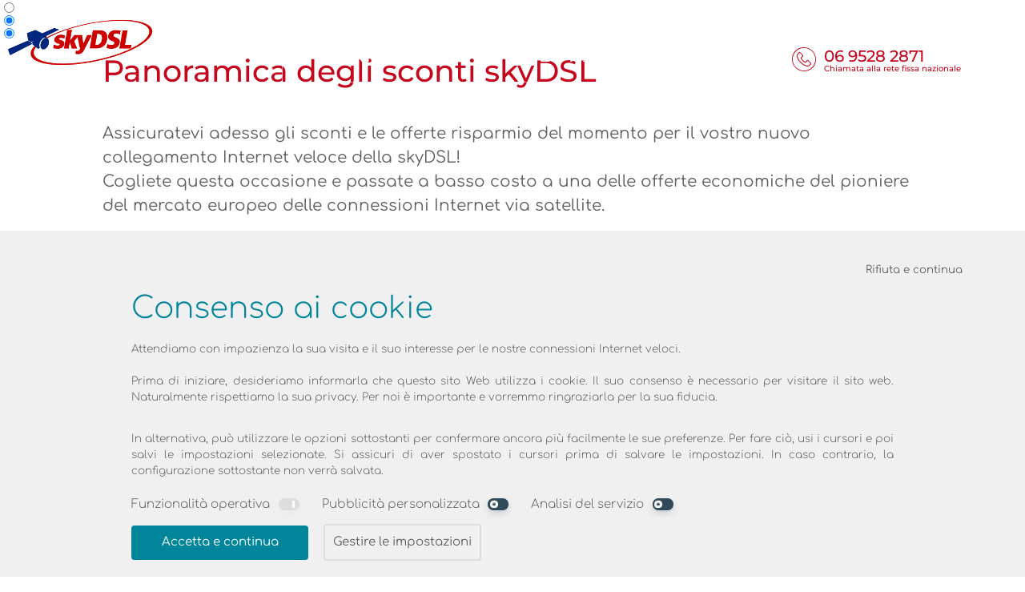

--- FILE ---
content_type: text/html; charset=UTF-8
request_url: https://www.skydsl.eu/it-IT/Clienti-privati/Internet-satellitare/offerte-sconti-attuali/panoramica
body_size: 22005
content:


<!DOCTYPE HTML><html lang="it-IT"><head><meta http-equiv="Content-Type" content="text/html; charset=UTF-8"><script>
		
	window.dataLayer = window.dataLayer || [];
	function gtag(){dataLayer.push(arguments);}	
	gtag('consent', 'default', {
		
		'ad_storage': 'denied',
		'ad_user_data': 'denied',
		'ad_personalization': 'denied',
		'analytics_storage': 'denied',
		
	});	

	window.uetq = window.uetq || [];
	window.uetq.push('consent', 'default', {
		
		'ad_storage': 'denied',
		
	});
</script>
<script>(function(w,d,s,l,i){w[l]=w[l]||[];w[l].push({'gtm.start':new Date().getTime(),event:'gtm.js'});var f=d.getElementsByTagName(s)[0],j=d.createElement(s),dl=l!='dataLayer'?'&l='+l:'';j.async=true;j.src='https://www.googletagmanager.com/gtm.js?id='+i+dl;f.parentNode.insertBefore(j,f);})(window,document,'script','dataLayer','GTM-T5BV9W');</script>
	<script type="text/javascript">

		function getCookieVal (offset) {
			var endstr = document.cookie.indexOf (";", offset);
			if (endstr == -1)
				endstr = document.cookie.length;
			return unescape(document.cookie.substring(offset, endstr));
		}
		function GetCookie (name) {
			var arg = name + "=";
			var alen = arg.length;
			var clen = document.cookie.length;
			var i = 0;
			while (i < clen) {
				var j = i + alen;
				if (document.cookie.substring(i, j) == arg)
				return getCookieVal (j);
				i = document.cookie.indexOf(" ", i) + 1;
				if (i == 0) break; 
			}
			return null;
		}


	var g_affiliate = GetCookie('affiliate');
	var g_pid = '';
	var g_scid = '';
	var g_siteVersion = '100';

		</script>
<link rel="preconnect" href="//images.skydsl.eu" /><link rel="dns-prefetch" href="//images.skydsl.eu" /><link rel="preconnect" href="//assets.skydsl.eu" /><link rel="dns-prefetch" href="//assets.skydsl.eu" /><link rel="preload" href="/tsx/fonts/comfortaa-v40-latin-ext_latin-regular.woff2" as="font" type="font/woff2" crossorigin><link rel="preload" href="/tsx/fonts/comfortaa-v40-latin-ext_latin-300.woff2" as="font" type="font/woff2" crossorigin><link rel="preload" href="/tsx/fonts/montserrat-v25-latin-ext_latin-500.woff2" as="font" type="font/woff2" crossorigin><meta name="description" content="Panoramica offerte e sconti SkyDSL. Qui troverai tutte le azioni attuali della skyDSL. Ottenete ora il vostro sconto."><meta name="keywords" content="offerta speciale sconto speciale bonus speciale risparmio azione gratis risparmio affare risparmio offerta di vendita promozione vendita sconto buono sconto risparmio sovvenzione premio lotteria"><meta name="viewport" content="width=device-width, initial-scale=1"><meta property="og:title" content="Panoramica delle offerte e degli sconti - Italia"><meta property="og:type" content="website"><meta property="og:image" content="//images.skydsl.eu/tsx/version/175/gfx/skydsllogo.jpg"><meta property="og:url" content="http://www.skydsl.eu/"><meta property="og:site_name" content="www.skydsl.eu"><meta property="og:description" content="Panoramica offerte e sconti SkyDSL. Qui troverai tutte le azioni attuali della skyDSL. Ottenete ora il vostro sconto."><meta property="fb:app_id" content="399226590222192"><link rel="canonical" href="https://www.skydsl.eu/it-IT/Clienti-privati/Internet-satellitare/offerte-sconti-attuali/panoramica"><link rel="alternate" hreflang="de-IT" href="https://www.skydsl.eu/de-IT/Privatkunden/Satelliten-Internet/Aktuelle-Rabatt-Angebote/Übersicht"><link rel="alternate" hreflang="fr-IT" href="https://www.skydsl.eu/fr-IT/Particuliers/Internet-par-satellite/Offres-actuelles/Aperçu"><link rel="alternate" hreflang="en-IT" href="https://www.skydsl.eu/en-IT/Personal/Internet-via-satellite/Current-Deals/Overview"><link rel="alternate" hreflang="es-IT" href="https://www.skydsl.eu/es-IT/Particulares/Internet-por-satélite/Ofertas-actuales/Resumen"><link rel="alternate" hreflang="it-IT" href="https://www.skydsl.eu/it-IT/Clienti-privati/Internet-satellitare/offerte-sconti-attuali/panoramica"><link rel="alternate" hreflang="hu-IT" href="https://www.skydsl.eu/hu-IT/Lakossági-ügyfelek/Műholdas-internet/Aktuális-ajánlatok/Áttekintés"><link rel="alternate" hreflang="ro-IT" href="https://www.skydsl.eu/ro-IT/Persoane-fizice/Internet-prin-satelit/promotii-oferte-curente/sumar"><link rel="alternate" hreflang="sk-IT" href="https://www.skydsl.eu/sk-IT/Súkromný-zákazníci/Satelitný-internet/aktuálne-zľavy/prehľad"><link rel="alternate" hreflang="it-AT" href="https://www.skydsl.eu/it-AT/Clienti-privati/Internet-satellitare/offerte-sconti-attuali/panoramica"><link rel="alternate" hreflang="it-BE" href="https://www.skydsl.eu/it-BE/Clienti-privati/Internet-satellitare/offerte-sconti-attuali/panoramica"><link rel="alternate" hreflang="it-BG" href="https://www.skydsl.eu/it-BG/Clienti-privati/Internet-satellitare/offerte-sconti-attuali/panoramica"><link rel="alternate" hreflang="it-DK" href="https://www.skydsl.eu/it-DK/Clienti-privati/Internet-satellitare/offerte-sconti-attuali/panoramica"><link rel="alternate" hreflang="it-FI" href="https://www.skydsl.eu/it-FI/Clienti-privati/Internet-satellitare/offerte-sconti-attuali/panoramica"><link rel="alternate" hreflang="it-FR" href="https://www.skydsl.eu/it-FR/Clienti-privati/Internet-satellitare/offerte-sconti-attuali/panoramica"><link rel="alternate" hreflang="it-DE" href="https://www.skydsl.eu/it-DE/Clienti-privati/Internet-satellitare/offerte-sconti-attuali/panoramica"><link rel="alternate" hreflang="it-LU" href="https://www.skydsl.eu/it-LU/Clienti-privati/Internet-satellitare/offerte-sconti-attuali/panoramica"><link rel="alternate" hreflang="it-NL" href="https://www.skydsl.eu/it-NL/Clienti-privati/Internet-satellitare/offerte-sconti-attuali/panoramica"><link rel="alternate" hreflang="it-RO" href="https://www.skydsl.eu/it-RO/Clienti-privati/Internet-satellitare/offerte-sconti-attuali/panoramica"><link rel="alternate" hreflang="it-SK" href="https://www.skydsl.eu/it-SK/Clienti-privati/Internet-satellitare/offerte-sconti-attuali/panoramica"><link rel="alternate" hreflang="it-SI" href="https://www.skydsl.eu/it-SI/Clienti-privati/Internet-satellitare/offerte-sconti-attuali/panoramica"><link rel="alternate" hreflang="it-ES" href="https://www.skydsl.eu/it-ES/Clienti-privati/Internet-satellitare/offerte-sconti-attuali/panoramica"><link rel="alternate" hreflang="it-SE" href="https://www.skydsl.eu/it-SE/Clienti-privati/Internet-satellitare/offerte-sconti-attuali/panoramica"><link rel="alternate" hreflang="it-CH" href="https://www.skydsl.eu/it-CH/Clienti-privati/Internet-satellitare/offerte-sconti-attuali/panoramica"><link rel="alternate" hreflang="it-HU" href="https://www.skydsl.eu/it-HU/Clienti-privati/Internet-satellitare/offerte-sconti-attuali/panoramica"><script  type="text/javascript">


function ProcessItem (func)
{
	func();
}

function LoadScriptAsync (scriptUrl, globalVariable) 
{
	var done = false;
	var script = document.createElement("script"),
	head = document.getElementsByTagName("head")[0] || document.documentElement;

	window[globalVariable]=window[globalVariable]||[];

	script.src = scriptUrl;
	script.type = 'text/javascript'; 
	script.async = true;
	script.onload = script.onreadystatechange = function() 
	{
		if (!done && (!this.readyState || this.readyState === "loaded" || this.readyState === "complete")) 
		{
			done = true;

			while(window[globalVariable].length) {
				ProcessItem (window[globalVariable].shift());
			}

			window[globalVariable] = 
			{
				push: ProcessItem
			};

			script.onload = script.onreadystatechange = null;

			if (head && script.parentNode) 
			{
				head.removeChild(script);
			}
		}
	};

	head.insertBefore(script, head.firstChild);
};


LoadScriptAsync ("//assets.skydsl.eu/tsx/version/175/js/jquery-1.9.1.min.js", "asyncJQuery");


var $jq;
asyncJQuery.push(function ()
{
	$jq = jQuery.noConflict();
});


</script>


<script async type="text/javascript" src="//assets.skydsl.eu/tsx/version/175/js/functions.js?v1.1"></script><title>Panoramica delle offerte e degli sconti - Italia</title><style type="text/css">@font-face {font-family: 'Material Icons';font-style: normal;font-weight: 400;src: url('/tsx/fonts/MaterialIcons-Regular.eot'); src: local('Material Icons'), local('MaterialIcons-Regular'), url('/tsx/fonts/MaterialIcons-Regular.woff2') format('woff2'), url('/tsx/fonts/MaterialIcons-Regular.woff') format('woff'), url('/tsx/fonts/MaterialIcons-Regular.ttf') format('truetype'); }@font-face {font-family: 'Comfortaa';font-style: normal;font-weight: 300;src: url('/tsx/fonts/comfortaa-v40-latin-ext_latin-300.eot'); src: local(''), url('/tsx/fonts/comfortaa-v40-latin-ext_latin-300.eot?#iefix') format('embedded-opentype'), url('/tsx/fonts/comfortaa-v40-latin-ext_latin-300.woff2') format('woff2'), url('/tsx/fonts/comfortaa-v40-latin-ext_latin-300.woff') format('woff'), url('/tsx/fonts/comfortaa-v40-latin-ext_latin-300.ttf') format('truetype'), url('/tsx/fonts/comfortaa-v40-latin-ext_latin-300.svg#Comfortaa') format('svg'); }@font-face {font-family: 'Comfortaa';font-style: normal;font-weight: 400;src: url('/tsx/fonts/comfortaa-v40-latin-ext_latin-regular.eot'); src: local(''), url('/tsx/fonts/comfortaa-v40-latin-ext_latin-regular.eot?#iefix') format('embedded-opentype'), url('/tsx/fonts/comfortaa-v40-latin-ext_latin-regular.woff2') format('woff2'), url('/tsx/fonts/comfortaa-v40-latin-ext_latin-regular.woff') format('woff'), url('/tsx/fonts/comfortaa-v40-latin-ext_latin-regular.ttf') format('truetype'), url('/tsx/fonts/comfortaa-v40-latin-ext_latin-regular.svg#Comfortaa') format('svg'); }@font-face {font-family: 'Comfortaa';font-style: normal;font-weight: 700;src: url('/tsx/fonts/comfortaa-v40-latin-ext_latin-700.eot'); src: local(''), url('/tsx/fonts/comfortaa-v40-latin-ext_latin-700.eot?#iefix') format('embedded-opentype'), url('/tsx/fonts/comfortaa-v40-latin-ext_latin-700.woff2') format('woff2'), url('/tsx/fonts/comfortaa-v40-latin-ext_latin-700.woff') format('woff'), url('/tsx/fonts/comfortaa-v40-latin-ext_latin-700.ttf') format('truetype'), url('/tsx/fonts/comfortaa-v40-latin-ext_latin-700.svg#Comfortaa') format('svg'); }@font-face {font-family: 'Montserrat';font-style: normal;font-weight: 500;src: url('/tsx/fonts/montserrat-v25-latin-ext_latin-500.eot'); src: local(''), url('/tsx/fonts/montserrat-v25-latin-ext_latin-500.eot?#iefix') format('embedded-opentype'), url('/tsx/fonts/montserrat-v25-latin-ext_latin-500.woff2') format('woff2'), url('/tsx/fonts/montserrat-v25-latin-ext_latin-500.woff') format('woff'), url('/tsx/fonts/montserrat-v25-latin-ext_latin-500.ttf') format('truetype'), url('/tsx/fonts/montserrat-v25-latin-ext_latin-500.svg#Montserrat') format('svg'); }@font-face {font-family: 'BenchNine';font-style: normal;font-weight: 300;src: url('/tsx/fonts/benchnine-v16-latin-ext_latin-300.eot'); src: local(''), url('/tsx/fonts/benchnine-v16-latin-ext_latin-300.eot?#iefix') format('embedded-opentype'), url('/tsx/fonts/benchnine-v16-latin-ext_latin-300.woff2') format('woff2'), url('/tsx/fonts/benchnine-v16-latin-ext_latin-300.woff') format('woff'), url('/tsx/fonts/benchnine-v16-latin-ext_latin-300.ttf') format('truetype'), url('/tsx/fonts/benchnine-v16-latin-ext_latin-300.svg#BenchNine') format('svg'); }@font-face {font-family: 'BenchNine';font-style: normal;font-weight: 400;src: url('/tsx/fonts/benchnine-v16-latin-ext_latin-regular.eot'); src: local(''), url('/tsx/fonts/benchnine-v16-latin-ext_latin-regular.eot?#iefix') format('embedded-opentype'), url('/tsx/fonts/benchnine-v16-latin-ext_latin-regular.woff2') format('woff2'), url('/tsx/fonts/benchnine-v16-latin-ext_latin-regular.woff') format('woff'), url('/tsx/fonts/benchnine-v16-latin-ext_latin-regular.ttf') format('truetype'), url('/tsx/fonts/benchnine-v16-latin-ext_latin-regular.svg#BenchNine') format('svg'); }@font-face {font-family: 'BenchNine';font-style: normal;font-weight: 700;src: url('/tsx/fonts/benchnine-v16-latin-ext_latin-700.eot'); src: local(''), url('/tsx/fonts/benchnine-v16-latin-ext_latin-700.eot?#iefix') format('embedded-opentype'), url('/tsx/fonts/benchnine-v16-latin-ext_latin-700.woff2') format('woff2'), url('/tsx/fonts/benchnine-v16-latin-ext_latin-700.woff') format('woff'), url('/tsx/fonts/benchnine-v16-latin-ext_latin-700.ttf') format('truetype'), url('/tsx/fonts/benchnine-v16-latin-ext_latin-700.svg#BenchNine') format('svg'); }body {height: 100%;margin: 0;padding: 0;background-color: #fff;color: #606060;font-size: 20px;font-weight: normal;min-width: 1200px;line-height: 1.5;word-wrap: break-word;}body, textarea, input, button, select, .Tiles h3, .row_picture h3, #lnkOfficialConditions {font-family: "Comfortaa", Arial, Helvetica, sans-serif;}h1, h2, h3, .nav_sub_title, .hotline, body .hfont {font-family: Montserrat, Arial, Helvetica, sans-serif;}*, ::after, ::before {box-sizing: border-box;}form {display: inline-block;width: 100%;}textarea {resize: none;}.std-text-color {color: #606060 !important;}.fullwidth, .w-100 {width: 100%;}.posRelative {position: relative;}.overflow-auto {overflow: auto;}.overflow-hidden {overflow: hidden;}.text-right {text-align: right;}.float-left {float: left;}.float-right {float: right;}.spaced + .spaced {margin-left: 1em;}.float-right.spaced + .float-right.spaced {margin-right: 1em;}td, th {padding: 0px;}h1, h2, h3 {font-weight: 500;color: #C5061C;}h2, h3 {padding: 0;margin-bottom: 5px;letter-spacing: 0px;}h1 {font-size: 1.9em;margin-top: 12px;padding-bottom: 10px;}h2 {font-size: 1.5em;}h3 {font-size: 1.3em;}a {color: #c5061c;text-decoration: none;}img {border: 0;}.hidden {display: none;}.hidden.error {display: inherit;}.hr_red {margin: 2em 20% 1em; width: 60%; height: 1px; background-color: #C5061C;}.center {text-align: center;}.hidden--visually {border: 0;clip: rect(1px 1px 1px 1px);clip: rect(1px, 1px, 1px, 1px);clip-path: inset(50%);height: 1px;margin: -1px;overflow: hidden;padding: 0;position: absolute;width: 1px;}[data-leading-icon]:after {content: attr(data-leading-icon);font-family: 'Material Icons';font-weight: normal;font-style: normal;font-size: 1em;display: inline-block;vertical-align: middle;width: 1em;height: 1em;line-height: 1;text-transform: none;letter-spacing: normal;word-wrap: normal;white-space: nowrap;direction: ltr;-webkit-font-smoothing: antialiased;text-rendering: optimizeLegibility;-moz-osx-font-smoothing: grayscale;font-feature-settings: 'liga';}[data-trailing-text]:before {content: attr(data-trailing-text);font-weight: normal;font-style: normal;font-size: 1em;display: inline-block;vertical-align: middle;line-height: 1;text-transform: none;letter-spacing: normal;word-wrap: normal;white-space: nowrap;direction: ltr;}.main_col {margin-left: 10%;width: 80%;display: block;overflow: hidden;}.vatinfo {font-size: 60%;font-weight: 300;clear: both;}.vatinfo div {text-align: center;line-height: 3em;margin-top: .5em;}#VATInfo {position: absolute; right: 0; font-size: 80%;}.hide {display: none;}.location {position: relative; float: left; font-size:80%;width:40%;}input[name="menuState"], input[name="cookieConsentState"] {display: none;}#topTeaser {width:100%;color:#fff;}.hotline {display:inline-block;}.hotline a > * {display: inline-block;}.hotline .nav_item {text-transform: none !important;}.hotlineTelephone a:hover {text-decoration: none;}.hotlineInfo {font-size: 10px;line-height: 16px;float: right;clear: both;text-align: right;color: #c5061c;margin-top: -7px;}.navigationOverlay {cursor: pointer;position: fixed;top: 0;bottom: 0;right: 0;left: 0;z-index: 50;background: rgba(0,0,0,.5);opacity: 0;-webkit-transform: scaleX(0);-moz-transform: scaleX(0);-ms-transform: scaleX(0);transform: scaleX(0);-webkit-transition: opacity .25s .25s, transform 1ms .5s;transition: opacity .25s .25s, transform 1ms .5s;}.navigationOverlay div {width: 100%;height: 100%;}body.scrolledTeaser #sideMenuOpened:checked ~ .navigationOverlay {opacity: 1;-webkit-transform: scaleX(1);-moz-transform: scaleX(1);-ms-transform: scaleX(1);transform: scaleX(1);-webkit-transition: opacity .25s, transform 1ms;transition: opacity .25s, transform 1ms;}.switch {cursor: pointer;}.switch span {width: 1em;height: 0.583em;border-radius: 0.292em;-webkit-transition: background-color .3s ease;transition: background-color .3s ease;display: block;position: relative;background-color: #FF4651;box-shadow: 0 0.166em 0.333em -0.021em rgba(255, 70, 81, 0.2);}.switch span:before, .switch span:after {content: '';display: block;position: absolute;}.switch span:before {top: .104em;left: .104em;width: .375em;height: .375em;border-radius: .1875em;border: .104em solid #fff;-webkit-transition: width .3s ease, border-radius .3s ease, border-width .3s ease, margin-left .3s ease;transition: width .3s ease, border-radius .3s ease, border-width .3s ease, margin-left .3s ease;}.switch span:after {top: .104em;left: .666em;width: .125em;height: .375em;border-radius: 40%;-webkit-transform-origin: 50% 50%;-moz-transform-origin: 50% 50%;-ms-transform-origin: 50% 50%;transform-origin: 50% 50%;background: #fff;opacity: 0;}.switch span:active {-webkit-transform: scale(0.92);-moz-transform: scale(0.92);-ms-transform: scale(0.92);transform: scale(0.92);}.switch span.black {background-color: #314a5a;box-shadow: 0 0.166em 0.333em -0.021em rgba(49, 74, 90, 0.2);}input:checked + .switch span {background-color: #48EA8B;box-shadow: 0 0.166em 0.333em -0.021em rgba(72, 234, 139, 0.2);}input:checked + .switch span.grey {background-color: #DDD;box-shadow: 0 0.166em 0.333em -0.021em rgba(221, 221, 221, 0.2);}input:checked + .switch span:before {width: 0px;border-radius: .0625em;margin-left: 0.5625em;border-width: .0625em;background: #fff;}input:checked + .switch span:after {-webkit-animation: blobChecked .35s linear forwards .2s;-moz-animation: blobChecked .35s linear forwards .2s;animation: blobChecked .35s linear forwards .2s;}:not(:checked) + .switch span:before {-webkit-animation: blob .85s linear forwards .2s;-moz-animation: blob .85s linear forwards .2s;animation: blob .85s linear forwards .2s;}@-webkit-keyframes blob {0%, 100% {-webkit-transform: scale(1);-moz-transform: scale(1);-ms-transform: scale(1);transform: scale(1);}30% {-webkit-transform: scale(1.12, 0.94);-moz-transform: scale(1.12, 0.94);-ms-transform: scale(1.12, 0.94);transform: scale(1.12, 0.94);}60% {-webkit-transform: scale(0.96, 1.06);-moz-transform: scale(0.96, 1.06);-ms-transform: scale(0.96, 1.06);transform: scale(0.96, 1.06);}}@-moz-keyframes blob {0%, 100% {-webkit-transform: scale(1);-moz-transform: scale(1);-ms-transform: scale(1);transform: scale(1);}30% {-webkit-transform: scale(1.12, 0.94);-moz-transform: scale(1.12, 0.94);-ms-transform: scale(1.12, 0.94);transform: scale(1.12, 0.94);}60% {-webkit-transform: scale(0.96, 1.06);-moz-transform: scale(0.96, 1.06);-ms-transform: scale(0.96, 1.06);transform: scale(0.96, 1.06);}}@keyframes blob {0%, 100% {-webkit-transform: scale(1);-moz-transform: scale(1);-ms-transform: scale(1);transform: scale(1);}30% {-webkit-transform: scale(1.12, 0.94);-moz-transform: scale(1.12, 0.94);-ms-transform: scale(1.12, 0.94);transform: scale(1.12, 0.94);}60% {-webkit-transform: scale(0.96, 1.06);-moz-transform: scale(0.96, 1.06);-ms-transform: scale(0.96, 1.06);transform: scale(0.96, 1.06);}}@-webkit-keyframes blobChecked {0% {opacity: 1;-webkit-transform: scaleX(1);-moz-transform: scaleX(1);-ms-transform: scaleX(1);transform: scaleX(1);}30% {-webkit-transform: scaleX(1.44);-moz-transform: scaleX(1.44);-ms-transform: scaleX(1.44);transform: scaleX(1.44);}70% {-webkit-transform: scaleX(1.18);-moz-transform: scaleX(1.18);-ms-transform: scaleX(1.18);transform: scaleX(1.18);}50%, 99% {-webkit-transform: scaleX(1);-moz-transform: scaleX(1);-ms-transform: scaleX(1);transform: scaleX(1);opacity: 1;}100% {-webkit-transform: scaleX(1);-moz-transform: scaleX(1);-ms-transform: scaleX(1);transform: scaleX(1);opacity: 0;}}@-moz-keyframes blobChecked {0% {opacity: 1;-webkit-transform: scaleX(1);-moz-transform: scaleX(1);-ms-transform: scaleX(1);transform: scaleX(1);}30% {-webkit-transform: scaleX(1.44);-moz-transform: scaleX(1.44);-ms-transform: scaleX(1.44);transform: scaleX(1.44);}70% {-webkit-transform: scaleX(1.18);-moz-transform: scaleX(1.18);-ms-transform: scaleX(1.18);transform: scaleX(1.18);}50%, 99% {-webkit-transform: scaleX(1);-moz-transform: scaleX(1);-ms-transform: scaleX(1);transform: scaleX(1);opacity: 1;}100% {-webkit-transform: scaleX(1);-moz-transform: scaleX(1);-ms-transform: scaleX(1);transform: scaleX(1);opacity: 0;}}@keyframes blobChecked {0% {opacity: 1;-webkit-transform: scaleX(1);-moz-transform: scaleX(1);-ms-transform: scaleX(1);transform: scaleX(1);}30% {-webkit-transform: scaleX(1.44);-moz-transform: scaleX(1.44);-ms-transform: scaleX(1.44);transform: scaleX(1.44);}70% {-webkit-transform: scaleX(1.18);-moz-transform: scaleX(1.18);-ms-transform: scaleX(1.18);transform: scaleX(1.18);}50%, 99% {-webkit-transform: scaleX(1);-moz-transform: scaleX(1);-ms-transform: scaleX(1);transform: scaleX(1);opacity: 1;}100% {-webkit-transform: scaleX(1);-moz-transform: scaleX(1);-ms-transform: scaleX(1);transform: scaleX(1);opacity: 0;}}.Tiles {position: relative;float: left;width: 100%;color: #fff;overflow: hidden;z-index: 1;}.Tiles10x3{padding-top:30%;}.FullAbsolute {position: absolute;top:0px;left:0px;right:0px;bottom:0px;}.Tiles img {width: 100%;display: block;}.Tiles video {width: 100%;display: block;}.Tiles h3 {font-size: 58%;font-weight: normal;position: absolute;color: #fff;bottom: .2em;left: .2em;margin: 0px 0px 0px 4px;display: block;}.Tiles a:hover {color:#fff;text-decoration: none;}.TileSmall {position: absolute;height: 32.33%;width: 10.7%;color: #fff;overflow: hidden;display: block;}.TileMediumHalf {position: absolute;height: 32.33%;width: 21.7%;color: #fff;overflow:hidden;display: block;}.TileMediumHalf div {font-size:75%;}.TileRMediumHalf {position:relative;float:left;border: 0.1em white solid;box-sizing: border-box;width:100%;height:100%;color:#fff;overflow: hidden;display: block;}.TileRMediumHalf span {font-size: 75%;}.TileRMediumHalf img {margin-top: -0.1em;}.TileSmallSquare {height: 6.5em;width: 6.5em;color: #fff;overflow: hidden;display: block;}.TileSmallSquare > span {position:absolute;left:6%;top:10%;width:88%;}.TileWide {height: 6.5em;width: 13em;color: #fff;overflow: hidden;display: block;}.TileLeftPos1 {left: 3.3%;bottom: 11%;}.TileLeftPos2 {left: 17.6%;bottom: 11%;}.TileRightPos1 {right: 3.3%;bottom: 11%;}.TileAll {position: relative;float: left;height: 100%;width: 100%;color: #fff;}.TileColorHome {background-color: #b84747;background: -moz-linear-gradient(right, #ab4242, #c54c4c);background: -webkit-linear-gradient(left, #ab4242, #c54c4c);background: -o-linear-gradient(right, #ab4242, #c54c4c);background: linear-gradient(to right, #ab4242, #c54c4c);}.TileColorTariffOverview {background-color: #876bae;background: -moz-linear-gradient(right, #7d63a1, #9072ba);background: -webkit-linear-gradient(left, #7d63a1, #9072ba);background: -o-linear-gradient(right, #7d63a1, #9072ba);background: linear-gradient(to right, #7d63a1, #9072ba);}.TileColorTariff {background-color: #D47739;background: -moz-linear-gradient(right, #c87036, #e07e3d);background: -webkit-linear-gradient(left, #c87036, #e07e3d);background: -o-linear-gradient(right, #c87036, #e07e3d);background: linear-gradient(to right, #c87036, #e07e3d);}.TileColorOrderButtonForward {background-color: #009d00;}.TileColorOrder {background-color: #00859b;background: -moz-linear-gradient(right, #007b8f, #0090a9);background: -webkit-linear-gradient(left, #007b8f, #0090a9);background: -o-linear-gradient(right, #007b8f, #0090a9);background: linear-gradient(to right, #007b8f, #0090a9);}.AnimatedTariffSalesBanner {display: none;}.AnimatedTariffSalesBanner > .label {position: absolute;left: 0.5em;bottom: 1em;font-size: 65%;width: 70%;text-align: left;}.AnimatedTariffSalesBanner > .label > .needed {text-overflow: ellipsis;white-space: nowrap;overflow: hidden;}.AnimatedTariffSalesBannerSelect {position: absolute;bottom: 1.5em;opacity: 0.25;z-index: 10;}.small-break {width: 100%;float: left;clear: both;padding-top: .5em;}.break {width: 100%; float:left; clear:both; padding-top: 1em;}.largebreak {width: 100%; float:left; clear:both; padding-top: 2em;}.centeredColumn {text-align: center; display: table-cell;vertical-align: middle; }.inlineTop {display:inline-block; vertical-align: top;}.kernedText {line-height:1.1em}.verticalLine {margin:1.25em 1em; height:2em; border-left: solid .1em;}.horizontalLine {display:none;}.featureItem {height:7em;}.vertical_list_spacer {margin-right: 1em;}.fontReset {font-weight: normal;}.ScaleImage {position:relative; float:left; width:100%; padding-bottom:50%;}.ScaleImage img {position:absolute; top:0px; width:100%;}.review_head {width: 100%;float:left;clear: both;padding: 0px;background-color: #f7f7f7;font-size:0.75em;font-weight: bold;margin-bottom: 1.5em;}.review_entry {width: 100%;float:left;clear: both;padding: 0px;font-size:85%;margin-bottom: 2em;}.review_row {width: 100%;float:left;}.review_column {border:1px solid #ffffff;box-sizing: border-box;padding:5px;}.review_column_left {float:left;}.review_column_left span {margin: 0px 0px 0px 21px;position: relative;float: left;}.review_column_right {float:right;}.review_column_right span {margin: 0px 21px 0px 0px;position: relative;float:right;text-align:right;}.review_column25 {width: 25%;}.review_column50 {width: 50%;}.review_column75 {width: 75%;}#footer {width: 100%;padding: 0 5%;font-size: 60%;clear: both;overflow: auto;color: white;background-color: #202020;position: relative;}#footer h2 {color: #fff;}.footer75 {width: 75%; float: left;}.footer66 {width: 66%;float: left;}.footer33 {width: 33%;float: left;}.footer25 {width: 25%;float: left;}.columns2 {width: 42.5%;float: left;}.columns2 + .columns2 {margin-left: 15%;}.columns3 {width: 25%; float: left;}.columns3 + .columns3 {margin-left: 12.5%;}a.linkToowayLogoBig {float: right;width: 156px;height: 83px;background: url(//images.skydsl.eu/tsx/version/175/gfx/flags_logos_sprite.png) no-repeat 0px -299px;text-decoration: none;text-align: right;}a.linkEutelsatLogoBig {float: right;width: 175px;height: 41px;background: url(//images.skydsl.eu/tsx/version/175/gfx/flags_logos_sprite.png) no-repeat 0px -220px;text-decoration: none;text-align: right;}a.linkPayPalLogo {float: right;width: 150px;height: 38px;background: url(//images.skydsl.eu/tsx/version/175/gfx/flags_logos_sprite.png) no-repeat 0px -261px;text-decoration: none;text-align: right;}a:hover {color: #c5061c;text-decoration: underline;}.float_left {position:relative; float:left;}.largestText {font-size:400%;}.largerText2 {font-size:300%; margin-top:0.45em;}.largerText1 {font-size:150%; margin-top:0.9em;}.smallerText {font-size:75%}.smallestText {font-size:55%}.posLayout {position:absolute; top:0px;}#MORE_TARIFFS_INFOS h2 {color: #fff;}.row_solid {width: 100%;margin: 10em 0em;position: relative;float: left;font-weight:300;}.row_solid h1 {margin-top: 0px;}.row_split {width: 100%;color: #606060;position: relative;float: left;font-weight: 300;}.row_split h1 {margin-top: 0px;}.row_split h2 {font-size: 125%;}.row_part3 {position: relative;float: left;padding-bottom: 3em;font-weight:300;width: 100%;}.row_part3 h1 {text-align: center;margin-top: 0.2em;font-size: 3.5em;}.row_part2_first {width: 42.5%;position: relative;float: left;}.row_part2_second {width: 42.5%;position: relative;float: left;margin-left: 15%;}.row_part3_first {width: 25%; position: relative; float: left;}.row_part3_second {width: 25%; position: relative; float: left;margin-left:12.5%;}.row_part3_icon {clear: both;width: 100%;height: 43.75%;overflow: hidden;}.row_part3_icon img {width: 100%;}.row_picture {position: relative; float: left; width: 100%; overflow: hidden;padding: 5em 0em;font-weight: 300;}.row_picture h1, .row_picture h2 {margin-top: 0px;}.row_picture h3 {margin-top:0px; word-break:break-all;}.row_picture > div {position: relative;float:left;width:100%;}.row_picture_line {position:absolute; bottom: 0px; width:20%; border-bottom: solid #fff;}.row_picture_line_left {left:10%;}.row_picture_line_right {right:10%;}.row_picture_upper {padding-bottom:2em;}.row_picture_lower {padding-top:2em;}.row_picture_inner {position:relative;width:46%;}.row_picture_inner img, .row_picture_inner_icon {position: absolute;left: 0;top: 0.35em;width: 13%;}.row_picture_inner_icon img {width:100%;}.row_picture_inner_txt {position:relative; float:left; margin-left:18%;width:82%;}.row_picture_inner_txt h1, .row_picture_inner_txt h2, .row_picture_inner_txt h3 {width: 100%;overflow: hidden;}.row_picture_left {float:left; }.row_picture_right {float:right; }.row_work_everywhere_anytime {color: #fff;background: #42607a url(//images.skydsl.eu/tsx/version/175/gfx/1024w/background_work_everywhere_anytime-1024x1024.jpg) no-repeat center center fixed;-webkit-background-size: cover;-moz-background-size: cover;-o-background-size: cover;background-size: cover;top: 0px;left: 0px;}.row_work_everywhere_anytime h2 {color: #fff;}.row_innovative_friendly_service {color: #fff;background: darkgreen url(//images.skydsl.eu/tsx/version/175/gfx/1024w/background_innovative_friendly_service-1024x1024.jpg) no-repeat center center fixed;-webkit-background-size: cover;-moz-background-size: cover;-o-background-size: cover;background-size: cover;top: 0px;left: 0px;}.row_innovative_friendly_service h2 {color: #fff;}.row_seagreen {background: seagreen url(//images.skydsl.eu/tsx/version/175/gfx/beige-paper.png);color: #fff;}.row_darkolivegreen {background: #2c5a2c url(//images.skydsl.eu/tsx/version/175/gfx/1024w/dark_olive_green_abstract_gaming-1024x1024.jpg);background-size: cover;color: #fff;}.row_darkorange {background: #e59a17 url(//images.skydsl.eu/tsx/version/175/gfx/beige-paper.png);color: #fff;}.row_salesgreen {background: #00b07d url(//images.skydsl.eu/tsx/version/175/gfx/beige-paper.png);color: #fff;}.row_tileblue {background: #0d233d url(//images.skydsl.eu/tsx/version/175/gfx/1024w/blue_abstract_lines-1024x1024.jpg);background-size:cover;color: #fff;}.row_darkgreen {background: #2c5a2c url(//images.skydsl.eu/tsx/version/175/gfx/1024w/dark_green_abstract_curves-1024x1024.jpg);background-size: cover;color: #fff;}.row_tileturquoise {background: #31849b url(//images.skydsl.eu/tsx/version/175/gfx/beige-paper.png);color: #fff;}.row_white {background: #fff;}.row_darkbeige {background-color: #e0e0d0;color: #fff;}.row_seagreen h2, .row_seagreen h3,.row_darkolivegreen h2, .row_darkolivegreen h3,.row_darkorange h2, .row_darkorange h3,.row_salesgreen h2, .row_salesgreen h3,.row_tileblue h2, .row_tileblue h3,.row_darkgreen h2, .row_darkgreen h3,.row_tileturquoise h2, .row_tileturquoise h3,.row_darkbeige h2, .row_darkbeige h3 {color: #fff;}.checkmark {background: url(//images.skydsl.eu/tsx/version/175/gfx/icon_selected.png) right top no-repeat;background-size: contain;width: 100%;height: 100%;}button[type="submit"], .button {position: relative;padding: .6em 2.4em;text-align: center;display: inline-block;line-height: 1.5em;cursor: pointer;border-radius: 4px;border: .1em solid #787878;background-image: linear-gradient(0, #787878, #787878);background-size: 0 100%;background-repeat: no-repeat;-webkit-transition: background-size ease-out .3s, color ease-out .3s;transition: background-size ease-out .3s, color ease-out .3s;}button[type="submit"], .button.filled {border: 0;color: #fff;padding: .7em 2.5em;}button[type="submit"].smaller, .button.smaller {font-size: 85%;}.button.smaller {padding: .4em 1.4em;}.button.filled.smaller {padding: .5em 1.5em;}button[type="submit"].smaller, .button.arrow.smaller {padding: .5em 2.5em;}button[type="submit"], .button.arrow {-webkit-transition: background-size ease-out .3s, color ease-out .3s, padding ease .3s;transition: background-size ease-out .3s, color ease-out .3s, padding ease .3s;padding-left: 2.5em;padding-right: 2.5em;}.button.filled {background-color: #787878;}.button.filled, .button.order {background-image: linear-gradient(0, #009d00, #009d00);}.button.filled.warn {background-image: linear-gradient(0, #c5061c, #c5061c);}button[type="submit"], .button.filled.order {background-color: #009d00;background-image: linear-gradient(0, #008000, #008000);}.button:hover {color: #fff;}button[type="submit"]:hover, .button:hover {background-size: 100% 100% !important;}button[type="submit"]:hover, .button.arrow:hover {padding-right: 1.5em;padding-left: 3.5em;}.button.order:hover {border-color: #009d00;}button[type="submit"]:before, button[type="submit"]:after,.button.arrow:before, .button.arrow:after {content: '»';display: none;position: absolute;left: 1.5em;top: .7em;}button[type="submit"].smaller:before, button[type="submit"].smaller:after,.button.smaller.arrow:before, .button.smaller.arrow:after {top: .5em;}button[type="submit"]:hover:before,button[type="submit"]:hover:after,.button.arrow:hover:before,.button.arrow:hover:after {display: inline;-webkit-animation: btnstd-arrow 4s ease .5s infinite !important;-moz-animation: btnstd-arrow 4s ease .5s infinite !important;animation: btnstd-arrow 4s ease .5s infinite !important;}button[type="submit"]:hover:after,.button.arrow:hover:after {-webkit-animation-delay: .75s;-moz-animation-delay: .75s;animation-delay: .75s;}a.button {display: inline-block;color: #606060;margin-top: 1em;}.button + .button {margin-left: 1em;}@-webkit-keyframes btnstd-arrow {0% {left: 1.5em;opacity: 1;}45% {left: 2.75em;opacity: .25;}60% {left: 2.75em;opacity: 0;}95% {left: 1.5em;opacity: 0;}95.01% {left: 1.5em;opacity: 1;}100% {left: 1.5em;opacity: 1;}}@-moz-keyframes btnstd-arrow {0% {left: 1.5em;opacity: 1;}45% {left: 2.75em;opacity: .25;}60% {left: 2.75em;opacity: 0;}95% {left: 1.5em;opacity: 0;}95.01% {left: 1.5em;opacity: 1;}100% {left: 1.5em;opacity: 1;}}@keyframes btnstd-arrow {0% {left: 1.5em;opacity: 1;}45% {left: 2.75em;opacity: .25;}60% {left: 2.75em;opacity: 0;}95% {left: 1.5em;opacity: 0;}95.01% {left: 1.5em;opacity: 1;}100% {left: 1.5em;opacity: 1;}}input.btnWH {background-color: #787878;color: #fff;padding: 7px 12px;box-sizing: border-box;position: relative;float: left;width: 100%;text-align: center;border: none;font-size:100%;}input.btnWH:hover {background-color: #c8071c;}#errorBox {width: 979px;display: block;height: auto;overflow: auto;background-color: #FFF;border: 1px solid #C5061C;padding: 5px 5px 5px 5px;margin-bottom: 20px;margin-top: 20px;}#webchat {position: fixed;bottom: 5em;right: 5em;width: 50em;height: 50em;max-height:50vh;background-color: #fff;z-index: 200;font-size: 50%;border: solid 1px;display: none;}.webchatStart {z-index: 200;position: fixed;bottom: 1em;right: 1em;width: 3em;}.legalTerms {font-size: 70%;width: 100%;}.legalTerms article {-moz-column-count: 2;-webkit-column-count: 2;column-count: 2;-moz-column-gap: 4em;-webkit-column-gap: 4em;column-gap: 4em;}.legalTerms article ol {counter-reset: item;text-align: justify;padding: 0px;}.legalTerms article ol > li {display: block;}.legalTerms article ol > li:before {content: counters(item,".") " ";counter-increment: item;float: left;margin-left: -4em;}.legalTerms article > ol {margin-left: 4em;}.legalTerms article > ol > li {margin-top: 0.5em;}.legalTerms article ul > li {list-style: circle;}.icon_small {margin-right: .5em;}.icon_small img {height: 1.25em;}.icon_medium {margin-right: .5em;}.icon_medium img {height: 1.5em;vertical-align: middle;}.icon_invert {-webkit-transition-delay: .2s;transition-delay: .2s;}.setOnVisible {-webkit-transition: margin-top ease-out .6s;transition: margin-top ease-out .6s;}.setOnVisible.inVisible {margin-top: 17em;}.setOnVisible.onFirstVisible {margin-top: 0;}.setOnVisible.onFirstVisible.row_solid {margin-top: 10em;}h1.setOnVisible, h2.setOnVisible {background-image: linear-gradient(0, currentColor, currentColor);background-size: 0% 1px;background-repeat: no-repeat;-webkit-transition: background-size ease-out .5s 1.5s;transition: background-size ease-out .5s 1.5s;background-position-y: 100%;margin-top: 0em;}h1.setOnVisible.inVisible, h2.setOnVisible.inVisible {margin-top: 0em;}h1.onVisible, h2.onVisible {background-size: 50px 1px;}.zoom {-webkit-transition: transform .2s;transition: transform .2s;}.zoom:hover {-webkit-transform: scale(1.3);-moz-transform: scale(1.3);-ms-transform: scale(1.3);transform: scale(1.3);}#customer_frm .floating-label,#partner_frm .floating-label {width: 20em;margin: 1em auto;}.purchaseType_1, .purchaseType_2, .purchaseType_3 {display: none;}#purchaseType_1:checked ~ * .purchaseType_1,#purchaseType_1:checked ~ *.purchaseType_1,#purchaseType_2:checked ~ * .purchaseType_2,#purchaseType_2:checked ~ *.purchaseType_2,#purchaseType_3:checked ~ * .purchaseType_3,#purchaseType_3:checked ~ *.purchaseType_3 {display: block;}.purchaseButton {display: block;}#purchaseType_1:checked ~ * .purchaseType_1.purchaseButton.limitedspace,#purchaseType_2:checked ~ * .purchaseType_2.purchaseButton.limitedspace,#purchaseType_3:checked ~ * .purchaseType_3.purchaseButton.limitedspace {display: none;}.purchaseButton {background-color: #e8e8e8;text-align: center;width: 45%;color: #c8071c;position: relative;float: left;padding: 2%;margin: 0.5em 2.5%;cursor: pointer;}.purchaseButton:hover {background-color: #c8071c;color: white;}[data-field-name="fon_cc"][data-field-value="+33"] + div,[data-field-name="fon_cc"][data-field-value="+34"] + div,[data-field-name="fax_cc"][data-field-value="+33"] + div,[data-field-name="fax_cc"][data-field-value="+34"] + div {display: none;}[data-field-name="fon_cc"][data-field-value="+33"] + div + div,[data-field-name="fon_cc"][data-field-value="+34"] + div + div,[data-field-name="fax_cc"][data-field-value="+33"] + div + div,[data-field-name="fax_cc"][data-field-value="+34"] + div + div {width: 64.66%;}.newFormRow {clear: both;width: 100%;overflow: auto;padding: .5em 0;float: left;}.newFormRow.wd,.newFormRow.wd12,.newFormRow.wd211 {margin-left: -2%;width: 102%;}.newFormRow > * {float: left;}.newFormRow.wd > * {margin-left: 2%;width: 98%;}.newFormRow.wd12 > *,.newFormRow.wd211 > * {margin-left: 2%;}.newFormRow.wd > *.lw3:first-child:nth-last-child(2) ~ *,.newFormRow.wd > *:not(.lw4):first-child:nth-last-child(3) ~ *.hidden ~ *,.newFormRow.wd12 > *:first-child ~ * {width: 64.66%;}.newFormRow.wd > *:not(.lw3):first-child:nth-last-child(2),.newFormRow.wd > *:not(.lw3):first-child:nth-last-child(2) ~ *,.newFormRow.wd211 > *:first-child {width: 48%;}.newFormRow.wd > *.lw3,.newFormRow.wd > *:not(.lw4):first-child:nth-last-child(3),.newFormRow.wd > *:not(.lw4):first-child:nth-last-child(3) ~ *,.newFormRow.wd12 > *:first-child {width: 31.33%;}.newFormRow.wd > *.lw4:first-child:nth-last-child(3) ~ * {width: 35.33%;}.newFormRow.wd > *.lw4,.newFormRow.wd > *:first-child:nth-last-child(4),.newFormRow.wd > *:first-child:nth-last-child(4) ~ *,.newFormRow.wd211 > *:first-child ~ * {width: 23%;}.newFormRow label.input-radio + .error-hint {float: left;clear: both;}.split {position:relative;float:left;}.splitLeft, .splitRight {margin: 0;width: 100%;}@media (min-width: 1px) {body {min-width: 300px;}}@media (min-width: 1366px) {.splitLeft {margin-right:2.5%;width: 57.5%;}.row_split.larger_left > .splitLeft {width: 70%;}.splitRight {margin-left: 2.5%;width: 37.5%;}.row_split.larger_left > .splitRight {width: 25%;}}@media (min-width: 1900px) {body {font-size: 21px;}.main_col {margin-left: 12.5%;width: 75%;}}@media (min-width: 2220px) {body, input {font-size: 22px;}}@media (min-width: 2540px) {body, input {font-size: 23px;}}@media (max-width: 1279px) {body {font-size: 19px;}.main_col {margin-left: 5%;width: 90%;}.row_part3 h1 {font-size: 3em;}}@media (max-width: 999px) {.row_part3_first, .row_part2_first {clear: both;width: 100%;}.row_part3_second, .row_part2_second {clear: both;width: 100%;margin: 3em 0 0 0;}.columns3, .columns2 {width: 100%;clear: both;margin: 0;}}@media (max-width: 799px) {body {font-size: 18px;}.Tiles10x3 h3 {bottom: 2px;left: 2px;margin: 0px 0px 0px 2px;}.row_picture_inner {width: 100%;}.row_picture_left {}.row_picture_right {margin-top: 4em;clear: both;float: left;}.row_picture_line {border: none;}#VATInfo {position: relative;float: left;margin: 0;left: auto;}#VATInfo div {margin: 0}.footer25 {width: 100%;float: left;clear: both;}.footer33 {width: 100%;float: left;clear: both;}.footer66 {width: 100%;float: left;clear: both;}.footer75 {width: 100%;float: left;clear: both;}.location {width: 100%;}#webchat {width: 100em;height: 100em;}.webchatStart {width: 6em;}.legalTerms article {-moz-column-count: 1;-webkit-column-count: 1;column-count: 1;}.newFormRow.wd > *.lw3:first-child:nth-last-child(2) ~ *,.newFormRow.wd > *:not(.lw3):first-child:nth-last-child(2),.newFormRow.wd > *:not(.lw3):first-child:nth-last-child(2) ~ *,.newFormRow.wd12 > *:first-child,.newFormRow.wd12 > *:first-child ~ *,.newFormRow.wd211 > *:first-child,.newFormRow.wd > *.lw3,.newFormRow.wd > *:not(.lw4):first-child:nth-last-child(3),.newFormRow.wd > *:not(.lw4):first-child:nth-last-child(3) ~ * {width: 98%;}.newFormRow.wd > *:first-child:nth-last-child(4),.newFormRow.wd > *:first-child:nth-last-child(4) ~ *,.newFormRow.wd211 > *:first-child ~ * {width: 48%;}.row_part3 h1 {font-size: 2.5em;}.purchaseButton {width: 95%;}}@media (max-width: 539px) {.Tiles10x3 {padding-top: 110%;}.TileAll img {width: auto;display: block;height: 100%;position: absolute;top: -9999px;bottom: -9999px;left: -9999px;right: -9999px;margin: auto;}.TileAll video {width: auto;display: block;height: 100%;position: absolute;top: -9999px;bottom: -9999px;left: -9999px;right: -9999px;margin: auto;}.TileSmall {height: 18.6%;width: 20.3%;}.TileMediumHalf {height: 18.6%;width: 41%;}.TileButtonForward {bottom: 2em;top: auto;}.TileButtonBackward {left: 2em;right: auto;}.TileLeftPos2 {left: 27%;}.featureItem, .emptyfeatureItem {height: auto;margin-top: 2em;}.horizontalLine {display: block;margin: 0 0 1.5em 10%;width: 80%;border-bottom: solid #fff;}.ScaleImage {position: absolute;top: 0px;bottom: 0px;padding-bottom: 0px;overflow: hidden;}.ScaleImage img {width: auto;display: block;height: 100%;position: absolute;top: -9999px;bottom: -9999px;left: -9999px;right: -9999px;margin: auto;}.posLayout {position: relative;float: left;}.AnimatedTariffSalesBanner > .label {width: 50%;}}@media all and (orientation: portrait) {.siteBottomPadding {padding-bottom: 60px;float: left;width: 100%;}}#top_navigation {display: inline-block;padding: 0 2%;background-color: #fff;overscroll-behavior: contain;}.top_navigation_large {position: relative;float: left;width: 100%;box-sizing: border-box;}.nav_item {cursor: pointer;background-image: linear-gradient(0, currentColor, currentColor);background-size: 0% 1px;background-repeat: no-repeat;-webkit-transition: background-size ease-out .3s;transition: background-size ease-out .3s;background-position-y: 100%;vertical-align: middle;}.nav_item:hover {background-size: 100% 1px;}.nav_parent:hover .nav_item {background-size: 100% 1px;}.nav_link, .nav_link:hover {text-decoration: none;color: inherit;}.nav_background {position: relative;float: left;width: 100%;display: none;}.nav_sub_col {position: relative;float: left;width: 29%;margin: 2%;}.nav_sub_col:nth-child(3n+3) {clear: left;}.nav_sub_col img {width: 100%;}.nav_sub_col.fullwidth {width: 96%;text-align: center;}.nav_sub_title {font-size: 130%;font-weight: 500;margin-bottom: .5em;color: #606060;}.nav_text {color: #c5061c;}.nav_sub_item, .nav_sub_col a {float: left;clear: both;margin-bottom: .5em;}.nav_sub_col.fullwidth a {display: table;float: unset;clear: unset;margin: auto;text-align: center;}.nav_sub_col.fullwidth img {display: none;}.nav_sub_col.fullwidth .nav_sub_item {width: 100%;}.nav_sub_item_other {width: 100%;float: left;cursor: pointer;padding: 2px 2px 2px 15px;}.tni {cursor: pointer;margin: .3em .5em;text-decoration: none;}.tni .active {color: #c5061c;display: none !important;}.separator:not(.active) ~ .separator:before {content: '|';margin: .3em .5em;}.tni.separator {margin: 0;}#topNav .topNavFrame, #topNav .topNavSelectors {height: 5em;width: 100%;}#topNav .topNavFrame {position: fixed;background-image: linear-gradient(0, white, white);background-size: 100% 100%;background-repeat: no-repeat;-webkit-transition: color ease-out .15s, background-size ease-out .3s;transition: color ease-out .15s, background-size ease-out .3s;z-index: 500;overflow: hidden;padding-bottom: 1px;}#topNav.transparent .topNavFrame {background-size: 100% 0%;color: #fff;}#topNav:not(.transparent) .topNavFrame .icon_invert,#topNav:not(.transparent) .topNavSelectors .icon_invert {filter: invert(.7);}body.scrolledTeaser #menuClosed:checked ~ #topNav .topNavFrame,body.scrolledTeaser #sideMenuOpened:checked ~ #topNav .topNavFrame {opacity: 0;display: none;}body.scrolledTeaser #menuClosed:checked ~ #topNav .topNavSmallSelectors,#sideMenuOpened:checked ~ #topNav .topNavSmallSelectors {display: block;}#menuClosed:not(:checked) ~ #sideMenuOpened:not(:checked) ~ #topNav.transparent .topNavFrame,body:not(.scrolledTeaser) #topNav .topNavFrame:hover,body.scrolled:not(.scrolledTeaser) #topNav .topNavFrame {background-size: 100% 100%;color: #606060;}#menuClosed:not(:checked) ~ #sideMenuOpened:not(:checked) ~ #topNav.transparent .topNavFrame .topNavSelectors .border,#topNav.transparent .topNavSelectors:hover .border,.scrolled #topNav.transparent .topNavFrame .border {border-color: rgba(0,0,0,.1);}#menuClosed:not(:checked) ~ #sideMenuOpened:not(:checked) ~ #topNav.transparent .topNavFrame .icon_invert,#topNav.transparent .topNavSelectors:hover .icon_invert,.scrolled #topNav.transparent .topNavSelectors .icon_invert {filter: invert(.7);-webkit-transition-delay: 0s;transition-delay: 0s;}#menuClosed:not(:checked) ~ #sideMenuOpened:not(:checked) ~ #topNav .openMenu {opacity: 0;top: 90%;right: 38px;height: 4px;width: 4px;}#menuClosed:not(:checked) ~ #sideMenuOpened:not(:checked) ~ #topNav .openMenu:before,#menuClosed:not(:checked) ~ #sideMenuOpened:not(:checked) ~ #topNav .openMenu:after {display: none;}#menuClosed:not(:checked) ~ #sideMenuOpened:not(:checked) ~ #topNav .topNavMenu .closeMenu,#sideMenuOpened:checked ~ #topNav .topNavSmallSelectors .closeMenu {opacity: 1;right: 20px;width: 40px;height: 40px;}#menuClosed:not(:checked) ~ #sideMenuOpened:not(:checked) ~ #topNav .topNavMenu .closeMenu {top: 6em;}#menuOpened:checked ~ #topNav .topNavMenu,#menuOpened:checked ~ #topNav .topNavMenu .main-menu,#menuOpened_locale:checked ~ #topNav .topNavMenu,#menuOpened_locale:checked ~ #topNav .topNavMenu #tn_locale_sub,#menuOpened_1:checked ~ #topNav .topNavMenu,#menuOpened_1:checked ~ #topNav .topNavMenu #tn_1_sub,#menuOpened_2:checked ~ #topNav .topNavMenu,#menuOpened_2:checked ~ #topNav .topNavMenu #tn_2_sub,#menuOpened_3:checked ~ #topNav .topNavMenu,#menuOpened_3:checked ~ #topNav .topNavMenu #tn_3_sub,#menuOpened_4:checked ~ #topNav .topNavMenu,#menuOpened_4:checked ~ #topNav .topNavMenu #tn_4_sub,#menuOpened_5:checked ~ #topNav .topNavMenu,#menuOpened_5:checked ~ #topNav .topNavMenu #tn_5_sub,#menuOpened_6:checked ~ #topNav .topNavMenu,#menuOpened_6:checked ~ #topNav .topNavMenu #tn_6_sub,#menuOpened_7:checked ~ #topNav .topNavMenu,#menuOpened_7:checked ~ #topNav .topNavMenu #tn_7_sub,#menuOpened_8:checked ~ #topNav .topNavMenu,#menuOpened_8:checked ~ #topNav .topNavMenu #tn_8_sub,#menuOpened_9:checked ~ #topNav .topNavMenu,#menuOpened_9:checked ~ #topNav .topNavMenu #tn_9_sub {display: block;}#menuClosed:not(:checked) ~ #sideMenuOpened:not(:checked) ~ *:not(.showOnOpenMenu) {display: none;}#sideMenuOpened:checked ~ #topNav .topNavSmallSelectors #sideMenu {right: 0;}#topNav .topNavSelectors {position: relative;}#topNav .topNavSelectors .nav_item {font-weight: 500;text-transform: uppercase;display: inline-block;}#topNav .topNavSelectors .menuShortCuts {text-align: center;font-size: 110%;margin-top: 0.665em;}#topNav .topNavSelectors .menuShortCuts .nav_item {margin: .1em .5em;}#topNav .topNavSelectors .border {position: absolute;border-style: solid;border-width: 0;border-color: rgba(0,0,0,.1);-webkit-transition: border-color ease-out .3s;transition: border-color ease-out .3s;}#topNav.transparent .topNavSelectors .border {border-color: rgba(255,255,255,.5);}#topNav .topNavSelectors .full_block {width: 100%;height: 100%;border-bottom-width: 1px;}#topNav .topNavSelectors .left_block,#topNav .topNavSelectors .right_block {width: 27.5%;}#topNav .topNavSelectors .left_block {left: 0%;}#topNav .topNavSelectors .middle_block {left: 27.5%;width: 45%;text-align: center;border-left-width: 1px;border-right-width: 1px;}#topNav .topNavSelectors .right_block {right: 0;}#topNav .topNavSelectors .right_block .hotline {margin-right: 80px;margin-top: .916em;}#topNav .topNavSelectors .upper_block {top: 0;height: 33.3%;font-size: 60%;}#topNav .topNavSelectors .lower_block {top: 33.3%;height: 66.7%;}#topNav .topNavSelectors .both_block {top: 0;height: 100%;}#topNav .topNavSelectors .middle_block.upper_block {border-bottom-width: 1px;}#topNav .topNavSelectors .right_block.upper_block .nav .tni {position: relative;float: right;}#topNav .topNavSelectors .middle_block.upper_block .nav {margin: .3em .5em;}#topNav .topNavSelectors .middle_block.upper_block .nav a {color: inherit;}#topNav .topNavSelectors .middle_block.upper_block .nav .tni.item-4 {display: none;}#topNav .topNavSelectors .icon_small {display: inline;}#topNav .openMenu {position: absolute;right: 20px;top: 5.66px;width: 40px;height: 40px;cursor: pointer;-webkit-transition: top ease-in .2s, width ease-in .2s, height ease-in .2s, right ease-in .2s, opacity linear 0s .2s;transition: top ease-in .2s, width ease-in .2s, height ease-in .2s, right ease-in .2s, opacity linear 0s .2s;}#topNav .openMenu:before {content: "";display: block;width: 30px;height: 18px;border-radius: 10px;border-left: 3px solid currentColor;border-right: 3px solid currentColor;position: absolute;top: 12px;left: 2px;opacity: 0;animation: rotation .5s linear 3s;box-sizing: content-box;}#topNav .openMenu:hover:after {content: "";display: block;width: 40px;height: 40px;border-radius: 50%;border: 2px solid currentColor;position: absolute;top: -2px;left: -2px;animation: pulse 5s ease 0s infinite;box-sizing: content-box;}#topNav .topNavSmallSelectors {display: none;color: #606060;position: fixed;top: 0;right: 0;z-index: 600;}#topNav .topNavSmallSelectors .openMenu:hover {background-color: #fff;color: #c5061c;}#topNav .openMenu .line {display: block;background-color: currentColor;width: 50%;height: 3px;position: absolute;left: 25%;border-radius: 3px;}#topNav .openMenu .line-1 {top: 13px;}#topNav .openMenu .line-2 {top: 19px;}#topNav .openMenu .line-3 {top: 25px;}#topNav .topNavSmallSelectors #sideMenu {position: fixed;font-size: 80%;right: -32em;top: 0px;bottom: 0px;width: 32em;background-color: #fff;-webkit-transition: right ease-out .25s;transition: right ease-out .25s;overflow: auto;overscroll-behavior: contain;}#topNav .topNavSmallSelectors #sideMenu .nav_sub_title {margin-bottom: 0;}#topNav .topNavSmallSelectors #sideMenu .wrapper {width: 100%;margin-bottom: 1em;position: relative;float: left;}#topNav .topNavSmallSelectors #sideMenu .tni {position: relative;float: left;width: 90%;margin-left: 5%;}#topNav .topNavSmallSelectors #sideMenu .nav_title {font-size: 125%;margin: 2em 0 1.2em 5%;color: #c5061c;float: left;width: 90%;}#topNav .topNavSmallSelectors #sideMenu .fixed {margin-bottom: 4em;width: inherit;}#topNav .topNavSmallSelectors #sideMenu .fixed > div {font-size: 150%;position: fixed;bottom: 0;background-color: white;width: inherit;text-align: center;}#topNav .topNavSmallSelectors #sideMenu .nav_title:first-of-type {margin-top: 80px;}#topNav .topNavSmallSelectors #sideMenu .background {position: absolute;left: 0px;top: 0px;}#topNav .topNavSmallSelectors #sideMenu .icon_small {margin-left: -2px;}#topNav .topNavSmallSelectors .openMenu {top: 30px;right: 30px;background-color: #c5061c;color: #fff;border-radius: 50%;filter: drop-shadow(0px 3px 3px rgba(0,0,0,0.5));-webkit-transform: none;-moz-transform: none;-ms-transform: none;transform: none;}@-webkit-keyframes rotation {0% {opacity: 1;-webkit-transform: rotate(0deg);-moz-transform: rotate(0deg);-ms-transform: rotate(0deg);transform: rotate(0deg);}90% {opacity: 1;-webkit-transform: rotate(324deg);-moz-transform: rotate(324deg);-ms-transform: rotate(324deg);transform: rotate(324deg);}100% {opacity: 0;-webkit-transform: rotate(360deg);-moz-transform: rotate(360deg);-ms-transform: rotate(360deg);transform: rotate(360deg);}}@-moz-keyframes rotation {0% {opacity: 1;-webkit-transform: rotate(0deg);-moz-transform: rotate(0deg);-ms-transform: rotate(0deg);transform: rotate(0deg);}90% {opacity: 1;-webkit-transform: rotate(324deg);-moz-transform: rotate(324deg);-ms-transform: rotate(324deg);transform: rotate(324deg);}100% {opacity: 0;-webkit-transform: rotate(360deg);-moz-transform: rotate(360deg);-ms-transform: rotate(360deg);transform: rotate(360deg);}}@keyframes rotation {0% {opacity: 1;-webkit-transform: rotate(0deg);-moz-transform: rotate(0deg);-ms-transform: rotate(0deg);transform: rotate(0deg);}90% {opacity: 1;-webkit-transform: rotate(324deg);-moz-transform: rotate(324deg);-ms-transform: rotate(324deg);transform: rotate(324deg);}100% {opacity: 0;-webkit-transform: rotate(360deg);-moz-transform: rotate(360deg);-ms-transform: rotate(360deg);transform: rotate(360deg);}}@-webkit-keyframes pulse {0% {opacity: 1;-webkit-transform: scale(0.75);-moz-transform: scale(0.75);-ms-transform: scale(0.75);transform: scale(0.75);}15% {opacity: 0;-webkit-transform: scale(1.10);-moz-transform: scale(1.10);-ms-transform: scale(1.10);transform: scale(1.10);}100% {opacity: 0;-webkit-transform: scale(3);-moz-transform: scale(3);-ms-transform: scale(3);transform: scale(3);}}@-moz-keyframes pulse {0% {opacity: 1;-webkit-transform: scale(0.75);-moz-transform: scale(0.75);-ms-transform: scale(0.75);transform: scale(0.75);}15% {opacity: 0;-webkit-transform: scale(1.10);-moz-transform: scale(1.10);-ms-transform: scale(1.10);transform: scale(1.10);}100% {opacity: 0;-webkit-transform: scale(3);-moz-transform: scale(3);-ms-transform: scale(3);transform: scale(3);}}@keyframes pulse {0% {opacity: 1;-webkit-transform: scale(0.75);-moz-transform: scale(0.75);-ms-transform: scale(0.75);transform: scale(0.75);}15% {opacity: 0;-webkit-transform: scale(1.10);-moz-transform: scale(1.10);-ms-transform: scale(1.10);transform: scale(1.10);}100% {opacity: 0;-webkit-transform: scale(3);-moz-transform: scale(3);-ms-transform: scale(3);transform: scale(3);}}#topNav .topNavMenu {position: absolute;height: 0;width: 100%;padding-top: 5em;box-sizing: border-box;z-index: 200;}#topNav .topNavMenu hr {height: 0;margin-top: 1em;border: 0;border-top: 1px solid rgba(0,0,0,.1);}#topNav .topNavMenu .title {text-transform: uppercase;font-size: 1.5em;font-weight: 500;color: #C5061C;margin-top: 1em;}#topNav .closeMenu {position: fixed;right: 38px;top: 5em;height: 4px;width: 4px;cursor: pointer;opacity: 0;z-index: 1;color: #c5061c;-webkit-transition: opacity linear 0s .2s, top ease-out .2s .2s, width ease-out .2s .2s, height ease-out .2s .2s, right ease-out .2s .2s;transition: opacity linear 0s .2s, top ease-out .2s .2s, width ease-out .2s .2s, height ease-out .2s .2s, right ease-out .2s .2s;}#topNav .closeMenu .line {display: block;background: #c5061c;width: 50%;height: 3px;position: absolute;left: 25%;border-radius: 3px;}#topNav .closeMenu .line-1 {top: 25%;-webkit-transform: translateY(10px) translateX(0) rotate(45deg);-moz-transform: translateY(10px) translateX(0) rotate(45deg);-ms-transform: translateY(10px) translateX(0) rotate(45deg);transform: translateY(10px) translateX(0) rotate(45deg);}#topNav .closeMenu .line-2 {top: 75%;-webkit-transform: translateY(-10px) translateX(0) rotate(-45deg);-moz-transform: translateY(-10px) translateX(0) rotate(-45deg);-ms-transform: translateY(-10px) translateX(0) rotate(-45deg);transform: translateY(-10px) translateX(0) rotate(-45deg);}#tn_locale_sub > div {width: 50%;position: relative;float: left;}#tn_login label {cursor: pointer;}#sideMenu .closeMenu {right: 40px;top: 40px;}.topLogo {position: absolute;top: 1em;left: .5em;}#main_logo {height: 3em;}@media (min-width: 1366px) {.nav_sub_col {width: 20.9%;}.nav_sub_col:nth-child(3n+3) {clear: unset;}.nav_sub_col:nth-child(4n+3) {clear: left;}}@media (min-width: 1900px) {.tni .active {display: inline-block !important;}.separator.active ~ .separator:before {content: '|';margin: .3em .5em;}#topNav .topNavSelectors .middle_block.upper_block .nav .tni.item-4 {display: initial;}#topNav .openMenu {top: 9px;}}@media (min-width: 2540px) {#topNav .topNavSelectors .left_block,#topNav .topNavSelectors .right_block {width: 25%;}#topNav .topNavSelectors .middle_block {left: 25%;width: 50%;}.nav_sub_col {width: 15.9%;}.nav_sub_col:nth-child(3n+3), .nav_sub_col:nth-child(4n+3) {clear: unset;}.nav_sub_col:nth-child(5n+3) {clear: left;}#topNav .openMenu {top: 16.66px;}}@media (max-width: 1279px) {#topNav .topNavFrame, #topNav .topNavSelectors {height: 4em;}#topNav .topNavMenu {padding-top: 4em;}#topNav .topNavMenu .closeMenu {top: 4em;}#menuOpened:checked ~ #topNav .topNavMenu .closeMenu,#menuOpened_locale:checked ~ #topNav .topNavMenu .closeMenu,#menuOpened_customer:checked ~ #topNav .topNavMenu .closeMenu,#menuOpened_1:checked ~ #topNav .topNavMenu .closeMenu,#menuOpened_2:checked ~ #topNav .topNavMenu .closeMenu,#menuOpened_3:checked ~ #topNav .topNavMenu .closeMenu,#menuOpened_4:checked ~ #topNav .topNavMenu .closeMenu,#menuOpened_5:checked ~ #topNav .topNavMenu .closeMenu,#menuOpened_6:checked ~ #topNav .topNavMenu .closeMenu,#menuOpened_7:checked ~ #topNav .topNavMenu .closeMenu,#menuOpened_8:checked ~ #topNav .topNavMenu .closeMenu,#menuOpened_9:checked ~ #topNav .topNavMenu .closeMenu {top: 5em;}#topNav .topNavSelectors .left_block, #topNav .topNavSelectors .right_block {width: auto;}#topNav .topNavSelectors .middle_block {display: none;}#topNav .topNavSelectors .full_block {border-bottom-width: 0px;}#tn_locale_sub > div {width: 100%;}.topLogo {top: .75em;}#main_logo {height: 2.5em;}#topNav .topNavSelectors .menuShortCuts {margin-top: 0.362em;}#topNav .topNavSelectors .right_block .hotline {margin-top: 0.583em;}#topNav .openMenu {top: 0px;}}@media (min-width: 460px) and (max-width: 1279px) {.tni .active {display: inline-block !important;}.separator.active ~ .separator:before {content: '|';margin: .3em .5em;}}@media (max-width: 799px) {#topNav .topNavSelectors .both_block {top: 33.3%;height: 66.7%}.tnib {width: 32em;}.nav_sub_col {width: 45.9%;}.nav_sub_col:nth-child(3n+3) {clear: unset;}.nav_sub_col:nth-child(2n+3) {clear: left;}.topLogo {top: .33em;}#main_logo {height: 2em;}}@media (max-width: 539px) {.nav_sub_col {width: 96%;}body:not(.scrolled) #menuClosed:checked ~ #topNav .topNavSelectors .hotline {display: none;}#topNav .topNavSmallSelectors #sideMenu {right: -25em;width: 25em;}}@media (max-width: 411px) {#topNav .topNavSelectors .hotline .hotlineTelephone.long img {display: none;}}@media (max-width: 359px) {#topNav .topNavSelectors .right_block .nonPrioItem {display: none;}#topNav .topNavSelectors .hotline img {display: none;}}#id_cookie_manage {cursor: pointer;border: .1em solid #ddd;border-radius: 4px;padding: .7em;margin: -.1em 0 0 1em;}#cookieConsent {position: fixed;top: 40%;bottom: 0;left: 0;right: 0;z-index: 2000;background: #f0f0f0;opacity: 1;font-size: 75%;}#rejectBtn {background: none;color: inherit;}#cookieManageFrameBack {background-color: #00859b;float: right;margin-left: 1em;}#cookieButtons {padding-top: 1em;}#cookieSave {background: none;text-decoration: underline;float: left;padding: 0 2.5em;font-size: inherit;margin-left: 1em;}#cookieSave:hover {padding-right: 1.5em;padding-left: 3.5em;}#cookieSave:hover:before, #cookieSave:hover:after {top: 0;}#id_cookie_manage {cursor: pointer;border: .1em solid #ddd;border-radius: 4px;padding: .7em;margin: -.1em 0 0 1em;}#rejectBtn {background: none;color: inherit;}#cookieManageFrameBack {background-color: #00859b;float: right;margin-left: 1em;}#cookieButtons {padding-top: 1em;}#input_cookie_manage:checked ~ #cookieConsent #consentFrame .hideOnCookieSettings,#cookie_category_uo:not(:checked) ~ #cookieInteractors #cookieButtons.notChanged .hideOnChangedCookieSettings,#cookie_category_comm:checked ~ #cookieInteractors #cookieButtons.notChanged .hideOnChangedCookieSettings,#cookie_category_cb:checked ~ #cookieInteractors #cookieButtons.notChanged .hideOnChangedCookieSettings,#cookieButtons.changed .hideOnChangedCookieSettings {display: none !important;}#input_cookie_manage:checked ~ #cookieConsent #consentFrame .framed {margin: 0 !important;}#input_cookie_manage:checked ~ #cookieConsent #consentFrame .cookieCategory .desc,#input_cookie_manage:checked ~ #cookieConsent #consentFrame .cookieSettings,#input_cookie_manage:checked ~ #cookieConsent #consentFrame .cookieCategory hr,#input_cookie_manage:checked ~ #cookieConsent #consentFrame input.hide-cookie-details:checked ~ .moreDetails,#input_cookie_manage:checked ~ #cookieConsent #consentFrame input.show-cookie-details:checked ~ .details,#cookie_category_uo:not(:checked) ~ #cookieButtons .showOnChangedCookieSettings,#cookie_category_comm:checked ~ #cookieButtons .showOnChangedCookieSettings,#cookie_category_cb:checked ~ #cookieButtons .showOnChangedCookieSettings,#cookieButtons.changed .showOnChangedCookieSettings {display: block !important;}#input_cookie_manage:checked ~ #cookieConsent #consentFrame .switch {float: right;padding-top: .74em;}#cookieConsent #consentFrame {position: absolute;left: 0;top: 0;height: 100%;width: 100%;padding: 2em 3em;background-color: #f0f0f0;overflow: auto;-ms-scroll-chaining: none;overscroll-behavior: contain;}#cookieConsent #consentFrame form {height: 100%;}#cookieConsent #consentFrame .switch {font-size: 175%;display: inline-block;vertical-align: middle;padding: 0 .75em 0 .25em}#cookieConsent #consentFrame hr {height: 0;margin-top: 1rem;border: 0;border-top: 1px solid rgba(0,0,0,.1);width: 125%;}#cookieConsent #consentFrame a {color: #7fb6c2;text-decoration: underline;}#cookieConsent #consentFrame .spaced {font-weight: 300;font-size: .9em;text-align: justify;padding: 1em 0;}#cookieConsent #consentFrame .acceptBtn {display: block;cursor: pointer;background-color: #00859b;color: white;text-align: center;border: 0;}#cookieConsent #consentFrame .framed {margin: 0 10%;}#cookieConsent #consentFrame #cookieWelcome {max-height: 45%;overflow: auto;}#cookieConsent #consentFrame #cookieWelcome .headline {font-weight: 300;font-size: 2.5em;display: block;color: #00859b;}#cookieConsent #consentFrame #cookieWelcome .acceptBtn {margin-left: auto;margin-right: auto;}#cookieConsent #consentFrame .saveBtn {display: block;cursor: pointer;text-align: center;border: .1em solid #ddd;margin-top: -.1em;position: relative;float: right;background-color: transparent;background-image: none;font-size: inherit;}#cookieConsent #consentFrame .saveBtn:hover {background-image: none;}#cookieConsent #consentFrame #cookieManageFrame {position: relative;float: left;}#cookieConsent #consentFrame #cookieManageFrame .headline {font-size: 175%;}#cookieConsent #consentFrame #cookieManageFrame #cookieManageFrameClose {top: -1em;right: -1.4em;position: absolute;cursor: pointer;font-size: 1.5em;}#cookieConsent #consentFrame #cookieManageFrame .acceptBtn {margin-left: 1em;margin-bottom: .5em;position: relative;float: right;border: 0.1em solid #00859b;}#cookieConsent #consentFrame .cookieCategory {padding-top: .5em;display: inline-block;}#cookieConsent #consentFrame .cookieCategory .headline {font-weight: 300;display: block;}#cookieConsent #consentFrame .cookieCategory .desc {padding: .5em 0;font-weight: 300;}#cookieConsent #consentFrame .cookieCategory .moreDetails {font-weight: 300;font-size: .75em;cursor: pointer;}#cookieConsent #consentFrame .cookieCategory div:not(.hidden) + .moreDetails {display: none;}#cookieConsent #consentFrame .cookieCategory .details {font-weight: 300;font-size: .75em;text-align: justify;}#cookieConsent #consentFrame .cookieCategory .details .lessDetails {cursor: pointer;}#input_cookie_manage:checked ~ #cookieConsent #consentFrame .cookieCategory {width: 80%;}#input_cookie_manage:checked ~ #cookieConsent #consentFrame .cookieCategory .headline {font-size: 1.75em;}#cookieConsent #consentFrame #id_cookie_manage,#cookieConsent #consentFrame #cookie_agree {display: inline-block;font-size: inherit;}.responsive-break {display: inline-block;}@media (min-width: 1536px) {#cookieConsent {top: 30%;}#cookieConsent #consentFrame .framed {margin: 0 15%;}}@media (min-width: 1900px) {#cookieConsent #consentFrame .framed {margin: 0 20%;}}@media (min-width: 2540px) {#cookieConsent #consentFrame .framed {margin: 0 25%;}}@media (max-width: 1023px) {#cookieConsent {top: 20%;}#cookieConsent #consentFrame .framed {margin: 0 5%;}.responsive-break {display: block;}}@media (max-width: 799px) {#cookieConsent #consentFrame {padding: .5em .75em 2em .75em;}#cookieConsent #consentFrame .framed {margin: 0 0;}#cookieConsent #consentFrame #cookieManageFrame #cookieManageFrameClose {top: -.5em;right: -.3em;}#cookieConsent #consentFrame .saveBtn {margin-left: auto;margin-right: auto;float: initial;}#cookieConsent #consentFrame #cookieManageFrame .acceptBtn {margin-left: auto;margin-right: auto;float: initial;}}</style><link rel="shortcut icon" type="image/x-icon" href="//images.skydsl.eu/tsx/version/175/gfx/favicon.ico"><noscript><style>.noscript #topNav .topNavFrame {background-size: 100% 100% !important;color: #606060 !important;}.noscript #topNav.transparent .topNavFrame .border {border-color: rgba(0,0,0,.1) !important;}.noscript #topNav.transparent .topNavFrame .topNavSelectors .icon_invert {filter: invert(.7) !important;transition-delay: 0s !important;}.noscript #cookieConsent.hidden {display: block;}</style></noscript></head><body class="noscript" itemscope="" itemtype="http://schema.org/WebPage">
<noscript><iframe src="https://www.googletagmanager.com/ns.html?id=GTM-T5BV9W" height="0" width="0" style="display:none;visibility:hidden"></iframe></noscript>
<meta itemprop="inLanguage" content="it"><span itemscope="" itemtype="http://schema.org/Service"><meta itemprop="name" content="skyDSL"><meta itemprop="serviceType" content="Internet Service Provider"><span itemprop="serviceArea" itemscope="" itemtype="http://schema.org/Country"><meta itemprop="name" content="IT"></span></span><span itemscope="" itemtype="http://schema.org/Organization"><meta itemprop="name" content="skyDSL Europe B.V."><meta itemprop="url" content="http://www.skydsl.eu"><span itemprop="logo" itemscope="" itemtype="http://schema.org/ImageObject"><meta itemprop="url" content="//images.skydsl.eu/tsx/version/175/gfx/skydsllogo.jpg"></span></span><input type="radio" name="menuState" id="menuClosed" checked="checked"><input type="radio" name="menuState" id="sideMenuOpened"><input type="radio" name="menuState" id="menuOpened"><input type="radio" name="menuState" id="menuOpened_locale"><input type="radio" name="menuState" id="menuOpened_customer"><input type="radio" name="menuState" id="menuOpened_1"><input type="radio" name="menuState" id="menuOpened_2"><input type="radio" name="menuState" id="menuOpened_3"><input type="radio" name="menuState" id="menuOpened_4"><input type="radio" name="menuState" id="menuOpened_5"><input type="radio" name="menuState" id="menuOpened_6"><input type="radio" name="menuState" id="menuOpened_7"><input type="radio" name="menuState" id="menuOpened_8"><div class="navigationOverlay showOnOpenMenu"><label for="menuClosed"><div></div></label></div><div id="topNav" class="showOnOpenMenu transparent"><div class="topNavFrame"><div class="topNavSelectors"><div class="border full_block"></div><div class="border left_block both_block"><div class="topLogo" itemscope="" itemtype="http://schema.org/Brand"><meta itemprop="name" content="skyDSL"><a class="noDeco" href="/it-IT/Clienti-privati/Internet-satellitare"><img id="main_logo" itemprop="logo" alt="skyDSL" src="//images.skydsl.eu/tsx/version/175/gfx/logo_skydsl_transparent.png"></a></div></div><div class="border middle_block upper_block"><div class="nav"><span class="tni nav_parent separator item-1"><a href="/it-IT/Clienti-privati/Internet-satellitare/Offerte-sconti-attuali/Cambio-di-Provider"><span class="nav_item">3 mesi gratis</span></a></span><span class="tni nav_parent separator item-2"><a href="/it-IT/Clienti-privati/Internet-satellitare/info/sales/moneyback"><span class="nav_item">Garanzia "soddisfatti o rimborsati"</span></a></span><span class="tni nav_parent separator item-3"><a href="/it-IT/Clienti-privati/Internet-satellitare/info/sales/best_price_guarantee"><span class="nav_item">Miglior prezzo garantito</span></a></span><span class="tni nav_parent separator item-4"><a href="/it-IT/Clienti-privati/Internet-satellitare/order"><span class="nav_item">Ordina adesso online</span></a></span></div></div><div class="border middle_block lower_block"><div class="menuShortCuts"><label id="tn_2" class="nav_item hfont" for="menuOpened_2">Informare</label><label id="tn_3" class="nav_item hfont" for="menuOpened_3">Tariffe</label><label id="tn_4" class="nav_item hfont" for="menuOpened_4">Hardware</label></div></div><div class="border right_block upper_block"><div class="nav"><div id="tn_locale" class="tni" ><label class="nav_parent" for="menuOpened_locale"><span class="icon_small icon_invert float_left"><picture><source type="image/svg+xml" srcset="//images.skydsl.eu/tsx/version/175/gfx/icon_globe.svg"><img alt="IT" src="//images.skydsl.eu/tsx/version/175/gfx/icon_globe.png"></picture></span><span class="nav_item nonPrioItem">IT</span></label></div><div id="tn_login" class="tni"><label class="nav_parent" for="menuOpened_8"><span class="icon_small icon_invert float_left"><picture><source type="image/svg+xml" srcset="//images.skydsl.eu/tsx/version/175/gfx/icon_user.svg"><img alt="Clienti" src="//images.skydsl.eu/tsx/version/175/gfx/icon_user.png"></picture></span></span></div><div id="tn_folder" class="tni"><span class="float_left separator active"><a class="nav_link nav_item" href="/it-IT/Clienti-privati/Internet-satellitare">Clienti privati</a></span><span class="float_left separator"><a class="nav_link nav_item" href="/it-IT/Clienti-aziendali/Internet-satellitare">Imprenditori</a></span><span class="float_left separator"><a class="nav_link nav_item" href="/it-IT/Partner/Internet-satellitare">Partner</a></span></div></div></div><div class="border right_block lower_block"><div style="float:right;"><div class="hotline"><div class="hotlineTelephone nav_parent"><a href="tel:+390695282871"><div class="icon_medium"><picture><source type="image/svg+xml" srcset="//images.skydsl.eu/tsx/version/175/gfx/icon_phone.svg"><img alt="06 9528 2871" src="//images.skydsl.eu/tsx/version/175/gfx/icon_phone.png"></picture></div><div class="nav_item"><div>06 9528 2871</div><div class="hotlineInfo">Chiamata alla rete fissa nazionale</div></div></a></div></div>
</div><label for="sideMenuOpened"><div class="openMenu"><span class="line line-1"></span><span class="line line-2"></span><span class="line line-3"></span></div></label></div></div></div><div class="topNavSmallSelectors"><label class="openMenu" for="sideMenuOpened"><span class="line line-1"></span><span class="line line-2"></span><span class="line line-3"></span></label><div id="sideMenu"><label class="closeMenu" for="menuClosed"><span class="line line-1"></span><span class="line line-2"></span></label><div class="nav_title hfont">I clienti trovano questi argomenti particolarmente importanti per la loro decisione</div><a class="wrapper" href="/it-IT/Clienti-privati/Internet-satellitare/Offerte-sconti-attuali/Cambio-di-Provider"><div class="tni nav_parent"><span class="nav_sub_title nav_item">3 mesi gratis</span><div class="nav_text">Passa ora e assicurati fino a 119,70 &euro; bonus!</div></div></a><a class="wrapper" href="/it-IT/Clienti-privati/Internet-satellitare/info/sales/moneyback"><div class="tni nav_parent"><span class="nav_sub_title nav_item">Garanzia "soddisfatti o rimborsati"</span><div class="nav_text">Guarda tu stesso - Prova ora per 30 giorni!</div></div></a><a class="wrapper" href="/it-IT/Clienti-privati/Internet-satellitare/info/sales/best_price_guarantee"><div class="tni nav_parent"><span class="nav_sub_title nav_item">Miglior prezzo garantito</span><div class="nav_text">Ha la garanzia di ottenere il miglior prezzo a skyDSL</div></div></a><a class="wrapper" href="/it-IT/Clienti-privati/Internet-satellitare/order"><div class="tni nav_parent"><span class="nav_sub_title nav_item">Ordina adesso online</span><div class="nav_text">Ottieni il tuo skyDSL2+ oggi e sii online in soli 7 giorni!</div></div></a><div class="nav_title hfont">skyDSL - per le, riassunto in categorie chiare</div><div class="wrapper"><label id="tn_2" class="tni nav_parent" for="menuOpened_2"><span class="nav_sub_title nav_item">Informare</span><div class="nav_text">Disponibilità, esperienza, installazione. Tutto quello che c'è da sapere su skyDSL!</div></label></div><div class="wrapper"><label id="tn_3" class="tni nav_parent" for="menuOpened_3"><span class="nav_sub_title nav_item">Tariffe</span><div class="nav_text">Trovate subito la tariffa più adatta a voi!</div></label></div><div class="wrapper"><label id="tn_4" class="tni nav_parent" for="menuOpened_4"><span class="nav_sub_title nav_item">Hardware</span><div class="nav_text">Scopri tutto ciò di cui hai bisogno per il tuo nuovo skyDSL !</div></label></div><div class="wrapper"><label id="tn_7" class="tni nav_parent" for="menuOpened_7"><span class="nav_sub_title nav_item">Contatto</span><div class="nav_text">Avete domande? Siamo felici di essere lì per te!</div></label></div><div class="wrapper"><label id="tn_8" class="tni nav_parent" for="menuOpened_8"><span class="nav_sub_title nav_item">Clienti</span><div class="nav_text">Il vostro servizio clienti online - sempre a vostra disposizione!</div></label></div></div></div><div class="topNavMenu"><label class="closeMenu" for="menuClosed"><span class="line line-1"></span><span class="line line-2"></span></label><div id="top_navigation" class="top_navigation_large"><div id="tn_locale_sub" class="nav nav_background"><div id="tn_lang_sub"><div class="tnic"><div class="title">Selezionare la lingua</div><a href="/de-IT/Privatkunden/Satelliten-Internet">Deutsch</a><a href="/fr-IT/Particuliers/Internet-par-satellite">En français</a><a href="/en-IT/Personal/Internet-via-satellite">English</a><a href="/es-IT/Particulares/Internet-por-satelite">Español</a><a href="/it-IT/Clienti-privati/Internet-satellitare">Italiano</a><a href="/hu-IT/Lakossági-ügyfelek/Műholdas-internet">Magyar</a><a href="/ro-IT/Persoane-fizice/Internet-prin-satelit">Română</a><a href="/sk-IT/Súkromný-zákazníci/Satelitný-internet">Slovak</a></div></div><div id="tn_country_sub"><div class="tnic"><div class="title">Selezionare la nazione</div><a href="/it-AT/Clienti-privati/Internet-satellitare"><div class="tnics_bp"><img alt="Austria" src="//images.skydsl.eu/tsx/version/175/gfx/flags_logos_sprite.png" style="left:0px; top:0px;"></div>Austria</a><a href="/it-BE/Clienti-privati/Internet-satellitare"><div class="tnics_bp"><img alt="Belgio" src="//images.skydsl.eu/tsx/version/175/gfx/flags_logos_sprite.png" style="left:-16px; top:0px;"></div>Belgio</a><a href="/it-BG/Clienti-privati/Internet-satellitare"><div class="tnics_bp"><img alt="Bulgaria" src="//images.skydsl.eu/tsx/version/175/gfx/flags_logos_sprite.png" style="left:-96px; top:-11px;"></div>Bulgaria</a><a href="/it-DK/Clienti-privati/Internet-satellitare"><div class="tnics_bp"><img alt="Danimarca" src="//images.skydsl.eu/tsx/version/175/gfx/flags_logos_sprite.png" style="left:-80px; top:0px;"></div>Danimarca</a><a href="/it-FI/Clienti-privati/Internet-satellitare"><div class="tnics_bp"><img alt="Finlandia" src="//images.skydsl.eu/tsx/version/175/gfx/flags_logos_sprite.png" style="left:-112px; top:-11px;"></div>Finlandia</a><a href="/it-FR/Clienti-privati/Internet-satellitare"><div class="tnics_bp"><img alt="Francia" src="//images.skydsl.eu/tsx/version/175/gfx/flags_logos_sprite.png" style="left:-112px; top:0px;"></div>Francia</a><a href="/it-DE/Clienti-privati/Internet-satellitare"><div class="tnics_bp"><img alt="Germania" src="//images.skydsl.eu/tsx/version/175/gfx/flags_logos_sprite.png" style="left:-64px; top:0px;"></div>Germania</a><a href="/it-IT/Clienti-privati/Internet-satellitare"><div class="tnics_bp"><img alt="Italia" src="//images.skydsl.eu/tsx/version/175/gfx/flags_logos_sprite.png" style="left:-160px; top:0px;"></div>Italia</a><a href="/it-LU/Clienti-privati/Internet-satellitare"><div class="tnics_bp"><img alt="Lussemburgo" src="//images.skydsl.eu/tsx/version/175/gfx/flags_logos_sprite.png" style="left:0px; top:-11px;"></div>Lussemburgo</a><a href="/it-NL/Clienti-privati/Internet-satellitare"><div class="tnics_bp"><img alt="Paesi Bassi" src="//images.skydsl.eu/tsx/version/175/gfx/flags_logos_sprite.png" style="left:-16px; top:-11px;"></div>Paesi Bassi</a><a href="/it-RO/Clienti-privati/Internet-satellitare"><div class="tnics_bp"><img alt="Romania" src="//images.skydsl.eu/tsx/version/175/gfx/flags_logos_sprite.png" style="left:-160px; top:-66px;"></div>Romania</a><a href="/it-SK/Clienti-privati/Internet-satellitare"><div class="tnics_bp"><img alt="Slovacchia" src="//images.skydsl.eu/tsx/version/175/gfx/flags_logos_sprite.png" style="left:-64px; top:-11px;"></div>Slovacchia</a><a href="/it-SI/Clienti-privati/Internet-satellitare"><div class="tnics_bp"><img alt="Slovenia" src="//images.skydsl.eu/tsx/version/175/gfx/flags_logos_sprite.png" style="left:-160px; top:-99px;"></div>Slovenia</a><a href="/it-ES/Clienti-privati/Internet-satellitare"><div class="tnics_bp"><img alt="Spagna" src="//images.skydsl.eu/tsx/version/175/gfx/flags_logos_sprite.png" style="left:-96px; top:0px;"></div>Spagna</a><a href="/it-SE/Clienti-privati/Internet-satellitare"><div class="tnics_bp"><img alt="Svezia" src="//images.skydsl.eu/tsx/version/175/gfx/flags_logos_sprite.png" style="left:-160px; top:-88px;"></div>Svezia</a><a href="/it-CH/Clienti-privati/Internet-satellitare"><div class="tnics_bp"><img alt="Svizzera" src="//images.skydsl.eu/tsx/version/175/gfx/flags_logos_sprite.png" style="left:-32px; top:0px;"></div>Svizzera</a><a href="/it-HU/Clienti-privati/Internet-satellitare"><div class="tnics_bp"><img alt="Ungheria" src="//images.skydsl.eu/tsx/version/175/gfx/flags_logos_sprite.png" style="left:-128px; top:0px;"></div>Ungheria</a></div></div></div>
<div id="tn_2_sub" class="nav_background main-menu"><div class="title hfont">Informare</div><hr /><div class="nav_sub_col "><img loading="lazy" alt="Buoni motivi per skyDSL" src="//images.skydsl.eu/tsx/version/175/gfx/menu/info_sales.jpg" /><div class="nav_sub_title">Buoni motivi per skyDSL</div><a class="nav_sub_item_link" href="/it-IT/Clienti-privati/Internet-satellitare/info/sales/moneyback">Garanzia "soddisfatti o rimborsati"</a><a class="nav_sub_item_link" href="/it-IT/Clienti-privati/Internet-satellitare/info/sales/bandwidth">Promessa di ampiezza di banda</a><a class="nav_sub_item_link" href="/it-IT/Clienti-privati/Internet-satellitare/test/clienti/opinioni-e-esperienze">Esperienza con skyDSL</a><a class="nav_sub_item_link" href="/it-IT/Clienti-privati/Internet-satellitare/info/sales/club">Club skyDSL</a><a class="nav_sub_item_link" href="/it-IT/Clienti-privati/Internet-satellitare/info/sales/best_price_guarantee">Miglior prezzo garantito</a></div><div class="nav_sub_col "><img loading="lazy" alt="Informazioni utili" src="//images.skydsl.eu/tsx/version/175/gfx/menu/info_worthknowing.jpg" /><div class="nav_sub_title">Informazioni utili</div><a class="nav_sub_item_link" href="/it-IT/Clienti-privati/Internet-satellitare/copertura-ADSL/Internet-senza-telefono-e-linea-telefonica">Copertura</a><a class="nav_sub_item_link" href="/it-IT/Clienti-privati/Internet-satellitare/info/worthknowing/alternative">Alternative via radio</a><a class="nav_sub_item_link" href="/it-IT/Clienti-privati/Internet-satellitare/info/worthknowing/school">Studenti in Rete</a><a class="nav_sub_item_link" href="/it-IT/Clienti-privati/Internet-satellitare/Internet-veloce-senza-ADSL">Acceleratore modem/DSL</a><a class="nav_sub_item_link" href="/it-IT/Clienti-privati/Internet-satellitare/info/worthknowing/lte">Digital Divide & LTE</a><a class="nav_sub_item_link" href="/it-IT/Clienti-privati/Internet-satellitare/info/worthknowing/paymentcondition">Consegna e pagamento</a><a class="nav_sub_item_link" href="/it-IT/Clienti-privati/Internet-satellitare/info/worthknowing/conditions"></a></div><div class="nav_sub_col "><img loading="lazy" alt="skyDSL funziona cosí" src="//images.skydsl.eu/tsx/version/175/gfx/menu/info_howitworks.jpg" /><div class="nav_sub_title">skyDSL funziona cosí</div><a class="nav_sub_item_link" href="/it-IT/Clienti-privati/Internet-satellitare/info/howitworks/videos">skyDSL Video</a><a class="nav_sub_item_link" href="/it-IT/Clienti-privati/Internet-satellitare/info/howitworks/satellite">Come funziona</a><a class="nav_sub_item_link" href="/it-IT/Clienti-privati/Internet-satellitare/info/howitworks/install">Attivazione</a><a class="nav_sub_item_link" href="/it-IT/Clienti-privati/Internet-satellitare/info/howitworks/fitting">Servizio di installazione e montaggio</a><a class="nav_sub_item_link" href="/it-IT/Clienti-privati/Internet-satellitare/info/howitworks/spotbeam">Tecnologia Spot-Beam</a><a class="nav_sub_item_link" href="/it-IT/Clienti-privati/Internet-satellitare/info/howitworks/monitor">skyDSL Monitor</a></div><div class="nav_sub_col "><img loading="lazy" alt="FAQ" src="//images.skydsl.eu/tsx/version/175/gfx/menu/info_faq.jpg" /><div class="nav_sub_title">FAQ</div><a class="nav_sub_item_link" href="/it-IT/Clienti-privati/Internet-satellitare/info/faq/contract">Domande su contratti</a><a class="nav_sub_item_link" href="/it-IT/Clienti-privati/Internet-satellitare/info/faq/technic">Domande tecniche</a></div></div><div id="tn_3_sub" class="nav_background main-menu"><div class="title hfont">Tariffe</div><hr /><div class="nav_sub_col "><img loading="lazy" alt="Offerte &amp; Promozioni" src="//images.skydsl.eu/tsx/version/175/gfx/menu/tariff_currentoffers.jpg" /><div class="nav_sub_title">Offerte &amp; Promozioni</div><a class="nav_sub_item_link" href="/it-IT/Clienti-privati/Internet-satellitare/offerte-sconti-attuali/panoramica">Panoramica</a></div><div class="nav_sub_col "><img loading="lazy" alt="Prospetto delle tariffe" src="//images.skydsl.eu/tsx/version/175/gfx/menu/tariff_consumer.jpg" /><div class="nav_sub_title">Prospetto delle tariffe</div><a class="nav_sub_item_link" href="/it-IT/Clienti-privati/Internet-satellitare/tariffe/privati/panoramica">Panoramica delle tariffe</a><a class="nav_sub_item_link" href="/it-IT/Clienti-privati/Internet-satellitare/tariffe/privati/scegli-tariffa">Cerca tariffa</a></div><div class="nav_sub_col "><img loading="lazy" alt="Internet via satellite" src="//images.skydsl.eu/tsx/version/175/gfx/menu/tariff_details.jpg" /><div class="nav_sub_title">Internet via satellite</div><a class="nav_sub_item_link" href="/it-IT/Clienti-privati/Internet-satellitare/tariff/details/397">skyDSL2+ a Casa MiniPLUS</a><a class="nav_sub_item_link" href="/it-IT/Clienti-privati/Internet-satellitare/tariff/details/399">skyDSL2+ a Casa MaxiPLUS</a></div><div class="nav_sub_col "><img loading="lazy" alt="telefonia" src="//images.skydsl.eu/tsx/version/175/gfx/menu/tariff_options5.jpg" /><div class="nav_sub_title">telefonia</div><a class="nav_sub_item_link" href="/it-IT/Clienti-privati/Internet-satellitare/tariff/options5/39">Base</a><a class="nav_sub_item_link" href="/it-IT/Clienti-privati/Internet-satellitare/tariff/options5/43">Tariffa Base internazionale </a><a class="nav_sub_item_link" href="/it-IT/Clienti-privati/Internet-satellitare/tariff/options5/40">Tariffa flat rete fissa</a><a class="nav_sub_item_link" href="/it-IT/Clienti-privati/Internet-satellitare/tariff/options5/44">Tariffa Flat comfort</a></div><div class="nav_sub_col "><img loading="lazy" alt="Opzioni Internet" src="//images.skydsl.eu/tsx/version/175/gfx/menu/tariff_options.jpg" /><div class="nav_sub_title">Opzioni Internet</div><a class="nav_sub_item_link" href="/it-IT/Clienti-privati/Internet-satellitare/tariff/options/400">Opzione Streaming</a></div></div><div id="tn_4_sub" class="nav_background main-menu"><div class="title hfont">Hardware</div><hr /><div class="nav_sub_col "><img loading="lazy" alt="Pacchetto individuale" src="//images.skydsl.eu/tsx/version/175/gfx/menu/hardware_individuals.jpg" /><div class="nav_sub_title">Pacchetto individuale</div><a class="nav_sub_item_link" href="/it-IT/Clienti-privati/Internet-satellitare/hardware/details/vl1">antenna satellitare skyDSL2+</a><a class="nav_sub_item_link" href="/it-IT/Clienti-privati/Internet-satellitare/hardware/details/vl3">unit&agrave; di invio e ricezione dati skyDSL2+</a><a class="nav_sub_item_link" href="/it-IT/Clienti-privati/Internet-satellitare/hardware/details/ul2">modem satellitare skyDSL2+</a><a class="nav_sub_item_link" href="/it-IT/Clienti-privati/Internet-satellitare/hardware/details/wl2">router satellitare WLAN skyDSL2+</a></div><div class="nav_sub_col "><img loading="lazy" alt="Pacchetti completi" src="//images.skydsl.eu/tsx/version/175/gfx/menu/hardware_sets.jpg" /><div class="nav_sub_title">Pacchetti completi</div><a class="nav_sub_item_link" href="/it-IT/Clienti-privati/Internet-satellitare/hardware/details/vl7">Pacchetto completo skyDSL2+</a></div></div><div id="tn_7_sub" class="nav_background main-menu"><div class="title hfont">Contatto</div><hr /><div class="nav_sub_col "><img loading="lazy" alt="Aiuto &amp; Supporto" src="//images.skydsl.eu/tsx/version/175/gfx/menu/contact_intouch_users.jpg" /><div class="nav_sub_title">Aiuto &amp; Supporto</div><a class="nav_sub_item_link" href="/it-IT/Clienti-privati/Internet-satellitare/contact/intouch_users/interested">Interessati</a><a class="nav_sub_item_link" href="/it-IT/Clienti-privati/Internet-satellitare/contact/intouch_users/customer">Clienti</a></div><div class="nav_sub_col "><img loading="lazy" alt="Partner" src="//images.skydsl.eu/tsx/version/175/gfx/menu/contact_intouch_partner.jpg" /><div class="nav_sub_title">Partner</div><a class="nav_sub_item_link" href="/it-IT/Clienti-privati/Internet-satellitare/contact/intouch_partner/partnernew#formPartnerBecome">Diventare partner</a><a class="nav_sub_item_link" href="/it-IT/Clienti-privati/Internet-satellitare/contact/intouch_partner/support">Contatto per partner</a></div></div><div id="tn_8_sub" class="nav_background "><div class="title hfont">Clienti</div><hr /><div class="nav_sub_col fullwidth"><div class="nav_sub_item"><form id="customer_frm" name="customer_frm" action="https://www.skydsl.eu/process/customer.process.php" method="post"><div><div class="w-100 "
		    			>
	<div class="floating-label " 
	     data-set-on-error-for="cf_login"
	      data-leading-icon="person" 		 >
		<input id="input_cf_login" 
			   name="cf_login" 
			    maxlength="30" 			   type="text" 
			   placeholder="Nome login: *" 
			   required			   			   value="" />
		<label for="input_cf_login" data-content="Nome login: *">
			<span class="hidden--visually">Nome login: *</span>
		</label>
	</div>
	<div class="error-hint" data-error-hint-for="cf_login">
	</div></div><div class="w-100 "
		    			>
	<div class="floating-label " 
	     data-set-on-error-for="cf_pass"
	      data-leading-icon="lock" 		 >
		<input id="input_cf_pass" 
			   name="cf_pass" 
			    maxlength="30" 			   type="password" 
			   placeholder="Password: *" 
			   required			   			   value="" />
		<label for="input_cf_pass" data-content="Password: *">
			<span class="hidden--visually">Password: *</span>
		</label>
	</div>
	<div class="error-hint" data-error-hint-for="cf_pass">
	</div></div></div><div style="padding: 10px 0px; width: 20em; margin: 1em auto 5em auto;"><input type="hidden" name="c" value="customer"><input type="hidden" name="s" value="login"><input type="hidden" name="cs" value=""><input type="hidden" name="login" value="true"><input type="button" class="btnWH" onclick="checkLoginFormNew(this.form, 'login');" value="accedi" style="border: none;"></div></form>
</div><a class="nav_sub_item_link" href="/it-IT/Clienti-privati/Internet-satellitare/customer/customersection/register">Registrarsi</a><a class="nav_sub_item_link" href="/it-IT/Clienti-privati/Internet-satellitare/customer/customersection/lostlogin">Password dimenticata?</a></div></div></div></div></div>
<div id="topTeaser"><div class="stage hfont"><input type="radio" name="stageRunningState" id="stageStopped"><input type="radio" name="stageRunningState" id="stageRunning" checked="checked"><input type="radio" name="stagePageSelected" id="stagePageSelectedInit" checked="checked"><div class="img-space switchTopNav"></div><div class="txt-space"></div><div class="slides" data-slides-count="0"></div></div></div><div class="row_white"><div class="main_col"><div id="errorBox" style="display:none;">
	<div style="float: left;">
		<img loading="lazy" src="//images.skydsl.eu/tsx/version/175/gfx/ausrufezeichen.gif" width="80" height="80" border="0" alt="Errore" />
	</div>
	<div id="errorText" style="float: left; margin-left: 10px; color: #C5061C;">
	</div>
</div><span itemscop itemtype="http://schema.org/Brand"><meta itemprop="name" content="skyDSL"/></span>

<h1>Panoramica degli sconti skyDSL</h1>
Assicuratevi adesso gli sconti e le offerte risparmio del momento per il vostro nuovo collegamento Internet veloce della skyDSL!<br />Cogliete questa occasione e passate a basso costo a una delle offerte economiche del pioniere del mercato europeo delle connessioni Internet via satellite.<br /><br /><br />



	<h2>Sfruttare le offerte della skyDSL &egrave; semplicissimo ...</h2>
	In fase d'ordine scelga una delle seguenti tariffe scontate.<br />L'inserimento di un codice di sconto o di un codice promozionale non &egrave; necessario. Gli sconti attuali verranno calcolati automaticamente.<br />Risparmiare non pu&ograve; essere pi&ugrave; facile.<br /><br />Da notare che la disponibilit&agrave; di sconti, offerte combinate, giochi a premi e offerte speciali &egrave; limitata nel tempo.<br />La rispettiva validit&agrave; e l'importo dello sconto sono indicati direttamente sotto la descrizione dell'offerta in questa pagina.<br />Approfittate quindi&nbsp; dello sconto speciale prima del termine e riceverete un bonus sulle seguenti tariffe!

			<div class="tariffOfferInfo">
			</div>

</div></div><div style="position:relative; height:20px; background-color:white;">&nbsp;</div><div id="footer"><div class="footer75"><div class="footerMenuItem footer33"><h2>L'azienda</h2><a href="/it-IT/azienda/storia">Storia dell'azienda</a><a href="/it-IT/azienda/offerte-di-lavoro">Jobs & Carriera</a><a href="/it-IT/azienda/note-legali">Note legali</a><a href="/it-IT/Clienti-privati/Internet-satellitare/legal/terms-conditions">Condizioni generali di contratto</a><a href="/it-IT/Clienti-privati/Internet-satellitare/legal/revocation-instructions">Diritto di revoca</a></div><div class="footerMenuItem footer33"><h2>Innovazione</h2><a href="/it-IT/Clienti-privati/Internet-satellitare/innovation/evolution">Evoluzione di skyDSL</a><a href="/it-IT/Clienti-privati/Internet-satellitare/info/howitworks/spotbeam">Tecnologia Spot-Beam</a></div><div class="footerMenuItem footer33"><h2>Supporto & assistenza</h2><a href="/it-IT/Clienti-privati/Internet-satellitare">Tecnologia</a><a href="/it-IT/Clienti-privati/Internet-satellitare">Sostegno dell'infanzia e della gioventù</a><a href="/it-IT/Clienti-privati/Internet-satellitare">Sport</a><a href="/it-IT/Clienti-privati/Internet-satellitare">Musica</a><a href="/it-IT/Clienti-privati/Internet-satellitare">Cultura</a></div><div class="footerMenuItem footer33" style="clear:both;"><div><h2>Stampa</h2><a href="/it-IT/azienda/Novità-comunicati-stampa">Novità & comunicati stampa</a><a href="/it-IT/azienda/Foto-di-stampa">Foto</a><a href="/it-IT/azienda/Contatto-per-la-stampa">Contatto per la stampa</a></div><div class="footerMenuItem" style="clear:both;"><h2>Responsabilità aziendale e sostenibilità</h2><a href="/it-IT/Clienti-privati/Internet-satellitare">skyDSL e sostenibilità</a><a href="/it-IT/Clienti-privati/Internet-satellitare">Cultura aziendale e responsabilità</a><a href="/it-IT/azienda/trasparenza-e-dialogo">Trasparenza e dialogo</a><a href="/it-IT/azienda/privacy">Protezione dati</a></div></div><div class="footerMenuItem footer66"><h2>Informazioni</h2><a href="/it-IT/Clienti-privati/Internet-satellitare/tariffe/privati/panoramica">sky<span class="fourSmall"> DSL</span> Confronto - Tutte le tariffe skyDSL in riepilogo</a><a href="/it-IT/Clienti-privati/Internet-satellitare/tariffe/privati/panoramica">ADSL Flatrate e tariffe ADSL convenienti</a><a href="/it-IT/Clienti-privati/Internet-satellitare/info/howitworks/satellite">sky<span class="fourSmall"> DSL</span> Check! Funziona cosí l'accesso ADSL tramite i nostri satelliti sky<span class="fourSmall"> DSL</span></a><a href="/it-IT/Clienti-privati/Internet-satellitare/copertura-ADSL/Internet-senza-telefono-e-linea-telefonica">Nessuna ADSL disponibile? skyDSL Internet satellitare arriva dovunque!</a><a href="/it-IT/Clienti-privati/Internet-satellitare/info/worthknowing/alternative">Senza copertura adsl? ADSL alternative per l'Internet veloce</a><a href="/it-IT/Clienti-privati/Internet-satellitare">Senza copertura internet? Internet satellitare con la sky<span class="fourSmall"> DSL</span> tariffa Flat</a><a href="/it-IT/Clienti-privati/Internet-satellitare">Provider ADSL</a></div></div><div class="footer25"><div class="footerMenuItem" style="width: 100%; float: left;"><h2>Internazionale</h2><a  lang="fr-BE"  href="/fr-BE/Particuliers/Internet-par-satellite">Internet par satellite en Belgique</a><a  lang="de-DE"  href="/de-DE/Privatkunden/Satelliten-Internet">Internet über Satellit in Deutschland</a><a  lang="es-ES"  href="/es-ES/Particulares/Internet-por-satelite">Internet por satélite en España</a><a  lang="fr-FR"  href="/fr-FR/Particuliers/Internet-par-satellite">Internet par satellite en France</a><a  lang="it-IT"  href="/it-IT/Clienti-privati/Internet-satellitare">Internet satellitare in Italia</a><a  lang="fr-LU"  href="/fr-LU/Particuliers/Internet-par-satellite">Internet par satellite au Luxembourg</a><a  lang="en-NL"  href="/en-NL/Personal/Internet-via-satellite">Satelliet Internet in Nederland</a><a  lang="hu-HU"  href="/hu-HU/Lakossági-ügyfelek/Műholdas-internet">Internet satellitare in Ungheria</a><a  lang="de-AT"  href="/de-AT/Privatkunden/Satelliten-Internet">Internet über Satellit in Österreich</a><a  lang="ro-RO"  href="/ro-RO/Persoane-fizice/Internet-prin-satelit">Internet prin satelit în România</a><a  lang="sk-SK"  href="/sk-SK/Súkromný-zákazníci/Satelitný-internet">Internet cez satelit na Slovensku</a><a  lang="de-CH"  href="/de-CH/Privatkunden/Satelliten-Internet">Internet über Satellit in der Schweiz</a></div></div><div style="width:100%; float: left; clear: both; font-size: 11px; text-align: center; padding: 1em 0em;">&copy; 2026 skyDSL Europe B.V. - Panoramica delle offerte e degli sconti</div></div>

	
	<!-- Javascript -->
	<script type="text/javascript">
		
		
		var cookieAllCats = ['uo','comm','cb'];
		var cookieNameCats = 'euccs';
		var cookieNameOptIn = 'eucoi';
		var ccDialogShown = true;
		

		window.dataLayer = window.dataLayer || [];
		asyncJQuery.push(function () {

			$jq(document).ready(function() {
				var cc = document.querySelector("#cookieConsent");
				if (cc) {
				
					window.setTimeout(function () {cc.classList.remove("hidden");}, 1500);

					var cci = document.querySelectorAll(".cookie_category_input");
					if (cci) {
						for (let i = 0; i < cci.length; i++) {
							cci[i].addEventListener("click", function (el) {
								el.stopPropagation();

								var cb = document.querySelector("#cookieButtons");
								if (cb) {
									cb.classList.remove("notChanged");
									cb.classList.add("changed");
								}
							}, false);
						}
					}

					var cm = document.querySelector("#id_cookie_manage");
					if (cm) {
						cm.addEventListener("click", function (el) {
							el.stopPropagation();
							cookieManageOpened();
						}, false);
					}

					var cmff = document.querySelector("#cookieManageFrameClose");
					if (cmff) {
						cmff.addEventListener("click", function (el) {
							el.stopPropagation();
							cookieManageClosed();
						}, false);
					}

					var cmfb = document.querySelector("#cookieManageFrameBack");
					if (cmfb) {
						cmfb.addEventListener("click", function (el) {
							el.stopPropagation();
							cookieManageClosed();
						}, false);
					}
					
					var cmfr = document.querySelector("#consentFrame #rejectBtn");
					if (cmfr) {
						cmfr.addEventListener("click", function (el) {
							el.preventDefault();
							setCookies(true, false, false);
						}, false);
					}

					var cmfa = document.querySelector("#cookieButtons .acceptBtn");
					if (cmfa) {
						cmfa.addEventListener("click", function (el) {
							el.preventDefault();
							setCookies(false, true, false);
						}, false);

						if (typeof cmfa.scrollIntoView === "function") {
							cc.addEventListener("click", function (el) {
								cmfa.scrollIntoView();
							}, false);
						}
					}

					var cmfs = document.querySelector("#cookieButtons #cookieSave");
					if (cmfs) {
						cmfs.addEventListener("click", function (el) {
							el.preventDefault();
							setCookies(false, false, false);
						}, false);
					}

					var cmfss = document.querySelector("#cookieButtons #cookieSettingsSave");
					if (cmfss) {
						cmfss.addEventListener("click", function (el) {
							el.preventDefault();
							setCookies(false, false, true);
							cookieManageClosed();
						}, false);
					}

					var ccf = document.querySelector("#cookieConsent form");
					if (ccf) {
						ccf.addEventListener("onsubmit", function (el) {
							el.preventDefault();
						}, false);
					}
				}
			});
		});
		function setCookies(rejectAll, acceptAll, fromManage) {
			var tid, affiliate;
			
			var cc = document.querySelector("#cookieConsent");
			if (cc) {
				cc.classList.add("hidden");
				tid = cc.dataset.cookieTid;
				affiliate = cc.dataset.cookieAffiliate;
			}
			var expireDate = new Date();
			expireDate.setTime(expireDate.getTime() + (26 * 30 * 24 * 60 * 60 * 1000));
			var cats = [];
			for (var idx = 0; idx < cookieAllCats.length; idx++) {
				var key = cookieAllCats[idx];
				var val = !rejectAll && (acceptAll || document.querySelector("input[name='" + key + "']").checked) ? key : '';
				cats.push(key + '=' + val);
			}
			var cookieSelection = cats.join('&');
			document.cookie = cookieNameCats + '=' + cookieSelection + "; expires=" + expireDate.toUTCString() + "; path=/";
			if (!rejectAll && (acceptAll || document.querySelector("input[name='uo']").checked)) {
				if (tid)
					document.cookie = "tid=" + tid + "; expires=" + expireDate.toUTCString() + "; path=/";

				if (typeof window.gtag === "function") gtag('consent', 'update', {'analytics_storage': 'granted'});

				document.cookie = cookieNameOptIn + "=OK; expires=" + expireDate.toUTCString() + "; path=/";

				if (affiliate) {
					var expireDateAffiliate = new Date();
					expireDateAffiliate.setTime(expireDateAffiliate.getTime() + (30 * 24 * 60 * 60 * 1000));
					document.cookie = "affiliate=" + affiliate + "; expires=" + expireDateAffiliate.toUTCString() + "; path=/";
				}
			}
			else {
				document.cookie = cookieNameOptIn + "=OK; expires=; path=/";
			}
			
			if (!rejectAll && (acceptAll || document.querySelector("input[name='comm']").checked)) {
				if (typeof window.gtag === "function") gtag('consent', 'update', {'ad_storage': 'granted', 'ad_user_data': 'granted', 'ad_personalization': 'granted',});
			}

			window.dataLayer.push({
				'event': 'cookie_consent',
				'ccAcceptAll': acceptAll,
				'ccRejectAll': rejectAll,
				'ccSelection': cookieSelection,
				'ccManageFrame': fromManage
			});

			$jq.ajax({
				type: 'post',
				url: '/ajax/cookie.php',
				data: 'action=COOKIE_CONSENT&acceptAll='+acceptAll+'&rejectAll='+rejectAll+'&fromManage='+fromManage+'&'+cookieSelection+'&width='+window.screen.availWidth+'&height='+window.screen.availHeight,
				cache: false,
				async: true,
			});
		}
		function cookieManageOpened() {
			window.dataLayer.push({
				'event': 'cookie_manage',
				'gaEventAction': 'open'
			});
		}
		function cookieManageClosed() {
			window.dataLayer.push({
				'event': 'cookie_manage',
				'gaEventAction': 'close'
			});
		}
	</script>
	

	<input type="checkbox" name="cookieConsentState" id="input_cookie_manage">
    <div id="cookieConsent" class="hidden" role="alert" data-cookie-tid="" data-cookie-affiliate="">
        <div id="consentFrame">
			<form method="POST" action="/process/generic.process.php" name="cookieconsentform">
				<input type="hidden" name="c" value="cookie">
				<input type="hidden" name="s" value="setconsent">
				<input type="hidden" name="cs" value="">
				<input type="hidden" name="returnUrl" value="/it-IT/Clienti-privati/Internet-satellitare/offerte-sconti-attuali/panoramica">
                <input type="hidden" name="tid" value="" />
				<input type="hidden" name="affiliate" value="" />

				<div class="w-100 text-right">
					<button id="rejectBtn" class="hideOnCookieSettings" type="submit" name="consent" value="reject">Rifiuta e continua</button>
				</div>

				<div id="cookieWelcome" class="hideOnCookieSettings framed">
					<div class="headline">Consenso ai cookie</div>
					<div class="spaced">Attendiamo con impazienza la sua visita e il suo interesse per le nostre connessioni Internet veloci.<br /><br />Prima di iniziare, desideriamo informarla che questo sito Web utilizza i cookie. Il suo consenso è necessario per visitare il sito web. Naturalmente rispettiamo la sua privacy. Per noi è importante e vorremmo ringraziarla per la sua fiducia.<br /><br />Con "Accetta e continua" ci da il suo consenso all'uso dei cookie, che ci aiutano a migliorare i nostri servizi ed evitare pubblicità non necessaria per lei. Se rifiuta i cookie, verranno utilizzati solo i cookie che sono essenziali per la messa a disposizione tecnicamente corretta del sito web.<br /><br />Naturalmente può gestire il suo consenso in qualsiasi momento nelle nostre impostazioni dei cookie. Sia lì che nella nostra <a href="/it-IT/Azienda/responsibility/privacy/cookie-policy" target="_blank">Cookie Policy</a> e nella nostra <a href="/it-IT/azienda/privacy" target="_blank">Dichiarazione sulla protezione dei dati</a> troverà informazioni dettagliate sulle opzioni di impostazione, sui tempi di conservazione e sui nostri partner.</div>
				</div>

				<div id="cookieManageFrame" class="cookieSettings hidden">
					<label id="cookieManageFrameClose" for="input_cookie_manage">x</label>
					<div class="headline"></div>
					<div class="spaced">I cookie ci aiutano a migliorare il nostro sito web e ad essere in grado di offrirti un servizio migliore. I cookie tecnici sono necessari per la funzionalità del nostro sito web. Questi sono essenziali per la corretta visualizzazione del sito web e non possono essere deselezionati.. Se blocchi alcuni dei seguenti scopi, la tua esperienza di utilizzo del sito web e dei servizi che offriamo potrebbe risentirne. Puoi trovare maggiori informazioni nella nostra <a href="/it-IT/Azienda/responsibility/privacy/cookie-policy" target="_blank"> Cookie Policy</a> e la nostra <a href="/it-IT/azienda/privacy" target="_blank"> Dichiarazione sulla protezione dei dati</a>.</div>
				</div>
            
				<div id="cookieInteractors" class="framed">
					<div class="spaced hideOnCookieSettings">In alternativa, può utilizzare le opzioni sottostanti per confermare ancora più facilmente le sue preferenze. Per fare ciò, usi i cursori e poi salvi le impostazioni selezionate. Si assicuri di aver spostato i cursori prima di salvare le impostazioni. In caso contrario, la configurazione sottostante non verrà salvata.</div>

																		<div class="cookieCategory">
								<div class="left">
									<div class="headline">Funzionalità operativa</div>
									<div class="desc hidden">Ottimizzazione del sito web e del sistema di trasferimento degli ordini</div>

									<input class="hidden hide-cookie-details" type="radio" name="textDetailState_uo" id="hide_cookie_uo_details" checked="checked">
									<input class="hidden show-cookie-details" type="radio" name="textDetailState_uo" id="show_cookie_uo_details">

									<div class="details hidden">
										<div>Con l'aiuto dei cookie di funzionalità operativa, possiamo riconoscere più rapidamente possibili errori sul nostro sito Web e allo stesso tempo valutare e ottimizzare meglio il servizio o il processo di ordinazione essendo in grado di comprendere informazioni essenziali, come quali fonti o quale dispositivo utilizzano i nostri clienti e quanto spesso ci visitano prima di ordinare. Questi cookie rimangono attivi fino a 26 mesi. Seleziona questa opzione se desideri aiutarci a migliorare il nostro servizio.<br /><br />I seguenti partner lavorano con noi:<br />  <ul>  <li>Google Analytics</li>  <li>Microsoft</li>  </ul></div>
										<label class="lessDetails" for="hide_cookie_uo_details">Chiudere</label>
									</div>
									<label class="moreDetails hidden" for="show_cookie_uo_details">Altre informazioni</label>
								</div>
								<hr class="hidden" />
							</div>
							<input id="cookie_category_uo" class="hidden--visually" name="uo" type="checkbox" value="uo" checked="checked">
							<label class="cookie_category_input switch" for="cookie_category_uo">
								<span class="grey"></span>
							</label>
							<div class="responsive-break"></div>
																								<div class="cookieCategory">
								<div class="left">
									<div class="headline">Pubblicità personalizzata</div>
									<div class="desc hidden">Personalizzazione dei consigli sui prodotti e incentivi all'acquisto</div>

									<input class="hidden hide-cookie-details" type="radio" name="textDetailState_comm" id="hide_cookie_comm_details" checked="checked">
									<input class="hidden show-cookie-details" type="radio" name="textDetailState_comm" id="show_cookie_comm_details">

									<div class="details hidden">
										<div>Scegliendo questa opzione, puoi aiutarci a migliorare la comunicazione con te e gli altri clienti. Grazie ai cookie pubblicitari, possiamo analizzare e ottimizzare le prestazioni dei nostri strumenti di marketing e trovare altri clienti che potrebbero aver bisogno dei nostri prodotti. Beneficerai di prodotti migliori e prezzi più bassi. I cookie necessari a tale scopo restano attivi fino a 26 mesi.<br /><br />I seguenti partner lavorano con noi:<br />  <ul>  <li>Google Ads</li>  <li>Microsoft Advertising</li>  </ul></div>
										<label class="lessDetails" for="hide_cookie_comm_details">Chiudere</label>
									</div>
									<label class="moreDetails hidden" for="show_cookie_comm_details">Altre informazioni</label>
								</div>
								<hr class="hidden" />
							</div>
							<input id="cookie_category_comm" class="hidden--visually" name="comm" type="checkbox" value="comm" >
							<label class="cookie_category_input switch" for="cookie_category_comm">
								<span class="black"></span>
							</label>
							<div class="responsive-break"></div>
																								<div class="cookieCategory">
								<div class="left">
									<div class="headline">Analisi del servizio</div>
									<div class="desc hidden">Valutazione del nostro servizio clienti online tramite il nostro chatbot</div>

									<input class="hidden hide-cookie-details" type="radio" name="textDetailState_cb" id="hide_cookie_cb_details" checked="checked">
									<input class="hidden show-cookie-details" type="radio" name="textDetailState_cb" id="show_cookie_cb_details">

									<div class="details hidden">
										<div>I cookie del servizio di chat ci consentono di valutare l'efficienza del nostro servizio clienti online al fine di migliorarlo. Questi cookie possono rimanere attivi fino a 26 mesi e vengono cancellati non appena non sono più necessari a tale scopo.<br /><br />I seguenti partner lavorano con noi:<br />  <ul>  <li>Microsoft</li>  </ul></div>
										<label class="lessDetails" for="hide_cookie_cb_details">Chiudere</label>
									</div>
									<label class="moreDetails hidden" for="show_cookie_cb_details">Altre informazioni</label>
								</div>
								<hr class="hidden" />
							</div>
							<input id="cookie_category_cb" class="hidden--visually" name="cb" type="checkbox" value="cb" >
							<label class="cookie_category_input switch" for="cookie_category_cb">
								<span class="black"></span>
							</label>
							<div class="responsive-break"></div>
											
					<div id="cookieButtons" class="notChanged">
						<div class="hideOnCookieSettings">
							<button id="cookie_agree" class="acceptBtn" type="submit" name="consent" value="accept">
								<span>Accetta e continua</span>
							</button>
							<label id="id_cookie_manage" for="input_cookie_manage">Gestire le impostazioni</label>
						</div>

						<div class="cookieSettings hidden">
							<label class="button filled order" id="cookieManageFrameBack" for="input_cookie_manage">indietro</label>
							<button id="cookieSettingsSave" class="saveBtn std-text-color" type="submit" name="consent" value="save">Confermare le impostazioni</button>
						</div>

						<br>

						<div class="hideOnCookieSettings">
							<a class="float-left std-text-color" href="/it-IT/azienda/note-legali">Note legali</a>
							<div class="showOnChangedCookieSettings hideOnCookieSettings hidden">
								<button id="cookieSave" class="std-text-color" type="submit" name="consent" value="save">Confermare le impostazioni</button>
							</div>
						</div>
					</div>
					<br>
				</div>
			</form>
        </div>
    </div>

<link rel="stylesheet" property="stylesheet" type="text/css" href="//assets.skydsl.eu/tsx/version/175/css/tsx.styles.css+tsx.menu.style.css+tsx.button.style.css+tsx.input.style.css"><div class="siteBottomPadding"></div></body></html>
